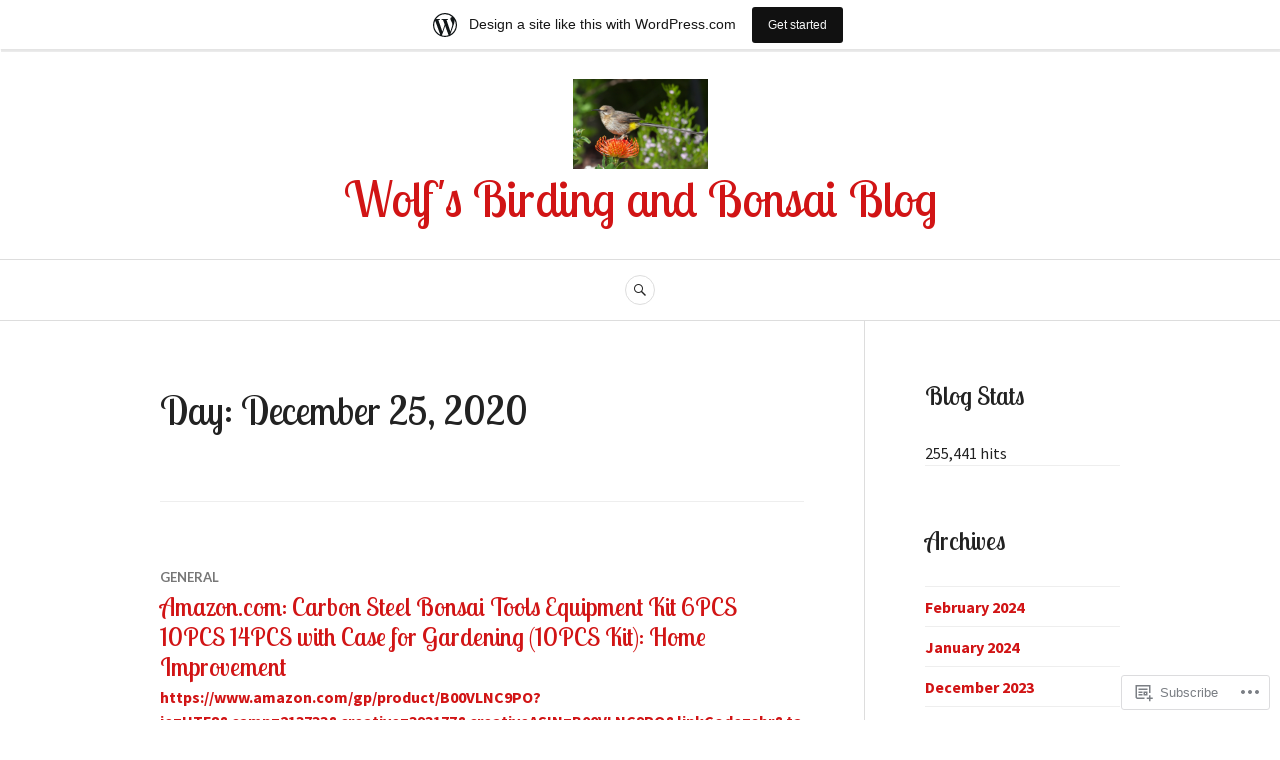

--- FILE ---
content_type: text/html; charset=UTF-8
request_url: https://africanbirding.wordpress.com/2020/12/25/
body_size: 16667
content:
<!DOCTYPE html>
<html lang="en">
<head>
<meta charset="UTF-8">
<meta name="viewport" content="width=device-width, initial-scale=1">
<link rel="profile" href="http://gmpg.org/xfn/11">
<link rel="pingback" href="https://africanbirding.wordpress.com/xmlrpc.php">

<title>December 25, 2020 &#8211; Wolf&#039;s Birding and Bonsai Blog</title>
<script type="text/javascript">
  WebFontConfig = {"google":{"families":["Lobster+Two:r:latin,latin-ext","Source+Sans+Pro:r,i,b,bi:latin,latin-ext"]},"api_url":"https:\/\/fonts-api.wp.com\/css"};
  (function() {
    var wf = document.createElement('script');
    wf.src = '/wp-content/plugins/custom-fonts/js/webfont.js';
    wf.type = 'text/javascript';
    wf.async = 'true';
    var s = document.getElementsByTagName('script')[0];
    s.parentNode.insertBefore(wf, s);
	})();
</script><style id="jetpack-custom-fonts-css">.wf-active body, .wf-active button, .wf-active input, .wf-active select, .wf-active textarea{font-family:"Source Sans Pro",sans-serif}.wf-active .hentry div#jp-relatedposts div.jp-relatedposts-items .jp-relatedposts-post-title{font-family:"Source Sans Pro",sans-serif}.wf-active .widget_authors > ul > li > a{font-family:"Source Sans Pro",sans-serif}.wf-active h1, .wf-active h2:not(site-description):not(.author-title), .wf-active h3, .wf-active h4, .wf-active h5, .wf-active h6{font-family:"Lobster Two",sans-serif;font-weight:400;font-style:normal}.wf-active h1{font-style:normal;font-weight:400}.wf-active h2:not(site-description):not(.author-title){font-style:normal;font-weight:400}.wf-active h3{font-style:normal;font-weight:400}.wf-active h4{font-style:normal;font-weight:400}.wf-active h5{font-style:normal;font-weight:400}.wf-active h6{font-style:normal;font-weight:400}.wf-active .post-navigation .post-title{font-family:"Lobster Two",sans-serif;font-weight:400;font-style:normal}.wf-active .widget-title, .wf-active .widgettitle{font-style:normal;font-weight:400}.wf-active .site-title{font-style:normal;font-weight:400}.wf-active .site-description{font-style:normal;font-weight:400}.wf-active .featured-content .entry-title{font-style:normal;font-weight:400}.wf-active .page-title{font-style:normal;font-weight:400}.wf-active .archive .hentry .entry-title, .wf-active .blog .hentry .entry-title, .wf-active .search .hentry .entry-title{font-style:normal;font-weight:400}.wf-active .page .entry-title, .wf-active .single .entry-title{font-style:normal;font-weight:400}.wf-active .author-info .author-name{font-style:normal;font-weight:400}.wf-active .comment-reply-title, .wf-active .comments-title, .wf-active .no-comments{font-style:normal;font-weight:400}.wf-active .no-comments{font-family:"Lobster Two",sans-serif;font-weight:400;font-style:normal}.wf-active .comment-author{font-family:"Lobster Two",sans-serif;font-weight:400;font-style:normal}.wf-active .hentry div#jp-relatedposts h3.jp-relatedposts-headline{font-family:"Lobster Two",sans-serif;font-weight:400;font-style:normal}.wf-active .widget-grofile h4{font-style:normal;font-weight:400}@media screen and (min-width: 768px){.wf-active .site-title{font-style:normal;font-weight:400}}.wf-active .aboutme_widget #am_name{font-style:normal;font-weight:400}.wf-active .aboutme_widget #am_headline{font-style:normal;font-weight:400}</style>
<meta name='robots' content='max-image-preview:large' />
<link rel='dns-prefetch' href='//s0.wp.com' />
<link rel='dns-prefetch' href='//fonts-api.wp.com' />
<link rel="alternate" type="application/rss+xml" title="Wolf&#039;s Birding and Bonsai Blog &raquo; Feed" href="https://africanbirding.wordpress.com/feed/" />
<link rel="alternate" type="application/rss+xml" title="Wolf&#039;s Birding and Bonsai Blog &raquo; Comments Feed" href="https://africanbirding.wordpress.com/comments/feed/" />
	<script type="text/javascript">
		/* <![CDATA[ */
		function addLoadEvent(func) {
			var oldonload = window.onload;
			if (typeof window.onload != 'function') {
				window.onload = func;
			} else {
				window.onload = function () {
					oldonload();
					func();
				}
			}
		}
		/* ]]> */
	</script>
	<link crossorigin='anonymous' rel='stylesheet' id='all-css-0-1' href='/wp-content/blog-plugins/marketing-bar/css/marketing-bar.css?m=1761640963i&cssminify=yes' type='text/css' media='all' />
<style id='wp-emoji-styles-inline-css'>

	img.wp-smiley, img.emoji {
		display: inline !important;
		border: none !important;
		box-shadow: none !important;
		height: 1em !important;
		width: 1em !important;
		margin: 0 0.07em !important;
		vertical-align: -0.1em !important;
		background: none !important;
		padding: 0 !important;
	}
/*# sourceURL=wp-emoji-styles-inline-css */
</style>
<link crossorigin='anonymous' rel='stylesheet' id='all-css-2-1' href='/wp-content/plugins/gutenberg-core/v22.2.0/build/styles/block-library/style.css?m=1764855221i&cssminify=yes' type='text/css' media='all' />
<style id='wp-block-library-inline-css'>
.has-text-align-justify {
	text-align:justify;
}
.has-text-align-justify{text-align:justify;}

/*# sourceURL=wp-block-library-inline-css */
</style><style id='wp-block-paragraph-inline-css'>
.is-small-text{font-size:.875em}.is-regular-text{font-size:1em}.is-large-text{font-size:2.25em}.is-larger-text{font-size:3em}.has-drop-cap:not(:focus):first-letter{float:left;font-size:8.4em;font-style:normal;font-weight:100;line-height:.68;margin:.05em .1em 0 0;text-transform:uppercase}body.rtl .has-drop-cap:not(:focus):first-letter{float:none;margin-left:.1em}p.has-drop-cap.has-background{overflow:hidden}:root :where(p.has-background){padding:1.25em 2.375em}:where(p.has-text-color:not(.has-link-color)) a{color:inherit}p.has-text-align-left[style*="writing-mode:vertical-lr"],p.has-text-align-right[style*="writing-mode:vertical-rl"]{rotate:180deg}
/*# sourceURL=/wp-content/plugins/gutenberg-core/v22.2.0/build/styles/block-library/paragraph/style.css */
</style>
<style id='global-styles-inline-css'>
:root{--wp--preset--aspect-ratio--square: 1;--wp--preset--aspect-ratio--4-3: 4/3;--wp--preset--aspect-ratio--3-4: 3/4;--wp--preset--aspect-ratio--3-2: 3/2;--wp--preset--aspect-ratio--2-3: 2/3;--wp--preset--aspect-ratio--16-9: 16/9;--wp--preset--aspect-ratio--9-16: 9/16;--wp--preset--color--black: #222222;--wp--preset--color--cyan-bluish-gray: #abb8c3;--wp--preset--color--white: #ffffff;--wp--preset--color--pale-pink: #f78da7;--wp--preset--color--vivid-red: #cf2e2e;--wp--preset--color--luminous-vivid-orange: #ff6900;--wp--preset--color--luminous-vivid-amber: #fcb900;--wp--preset--color--light-green-cyan: #7bdcb5;--wp--preset--color--vivid-green-cyan: #00d084;--wp--preset--color--pale-cyan-blue: #8ed1fc;--wp--preset--color--vivid-cyan-blue: #0693e3;--wp--preset--color--vivid-purple: #9b51e0;--wp--preset--color--dark-gray: #555555;--wp--preset--color--medium-gray: #777777;--wp--preset--color--light-gray: #dddddd;--wp--preset--color--red: #d11415;--wp--preset--gradient--vivid-cyan-blue-to-vivid-purple: linear-gradient(135deg,rgb(6,147,227) 0%,rgb(155,81,224) 100%);--wp--preset--gradient--light-green-cyan-to-vivid-green-cyan: linear-gradient(135deg,rgb(122,220,180) 0%,rgb(0,208,130) 100%);--wp--preset--gradient--luminous-vivid-amber-to-luminous-vivid-orange: linear-gradient(135deg,rgb(252,185,0) 0%,rgb(255,105,0) 100%);--wp--preset--gradient--luminous-vivid-orange-to-vivid-red: linear-gradient(135deg,rgb(255,105,0) 0%,rgb(207,46,46) 100%);--wp--preset--gradient--very-light-gray-to-cyan-bluish-gray: linear-gradient(135deg,rgb(238,238,238) 0%,rgb(169,184,195) 100%);--wp--preset--gradient--cool-to-warm-spectrum: linear-gradient(135deg,rgb(74,234,220) 0%,rgb(151,120,209) 20%,rgb(207,42,186) 40%,rgb(238,44,130) 60%,rgb(251,105,98) 80%,rgb(254,248,76) 100%);--wp--preset--gradient--blush-light-purple: linear-gradient(135deg,rgb(255,206,236) 0%,rgb(152,150,240) 100%);--wp--preset--gradient--blush-bordeaux: linear-gradient(135deg,rgb(254,205,165) 0%,rgb(254,45,45) 50%,rgb(107,0,62) 100%);--wp--preset--gradient--luminous-dusk: linear-gradient(135deg,rgb(255,203,112) 0%,rgb(199,81,192) 50%,rgb(65,88,208) 100%);--wp--preset--gradient--pale-ocean: linear-gradient(135deg,rgb(255,245,203) 0%,rgb(182,227,212) 50%,rgb(51,167,181) 100%);--wp--preset--gradient--electric-grass: linear-gradient(135deg,rgb(202,248,128) 0%,rgb(113,206,126) 100%);--wp--preset--gradient--midnight: linear-gradient(135deg,rgb(2,3,129) 0%,rgb(40,116,252) 100%);--wp--preset--font-size--small: 13px;--wp--preset--font-size--medium: 20px;--wp--preset--font-size--large: 36px;--wp--preset--font-size--x-large: 42px;--wp--preset--font-family--albert-sans: 'Albert Sans', sans-serif;--wp--preset--font-family--alegreya: Alegreya, serif;--wp--preset--font-family--arvo: Arvo, serif;--wp--preset--font-family--bodoni-moda: 'Bodoni Moda', serif;--wp--preset--font-family--bricolage-grotesque: 'Bricolage Grotesque', sans-serif;--wp--preset--font-family--cabin: Cabin, sans-serif;--wp--preset--font-family--chivo: Chivo, sans-serif;--wp--preset--font-family--commissioner: Commissioner, sans-serif;--wp--preset--font-family--cormorant: Cormorant, serif;--wp--preset--font-family--courier-prime: 'Courier Prime', monospace;--wp--preset--font-family--crimson-pro: 'Crimson Pro', serif;--wp--preset--font-family--dm-mono: 'DM Mono', monospace;--wp--preset--font-family--dm-sans: 'DM Sans', sans-serif;--wp--preset--font-family--dm-serif-display: 'DM Serif Display', serif;--wp--preset--font-family--domine: Domine, serif;--wp--preset--font-family--eb-garamond: 'EB Garamond', serif;--wp--preset--font-family--epilogue: Epilogue, sans-serif;--wp--preset--font-family--fahkwang: Fahkwang, sans-serif;--wp--preset--font-family--figtree: Figtree, sans-serif;--wp--preset--font-family--fira-sans: 'Fira Sans', sans-serif;--wp--preset--font-family--fjalla-one: 'Fjalla One', sans-serif;--wp--preset--font-family--fraunces: Fraunces, serif;--wp--preset--font-family--gabarito: Gabarito, system-ui;--wp--preset--font-family--ibm-plex-mono: 'IBM Plex Mono', monospace;--wp--preset--font-family--ibm-plex-sans: 'IBM Plex Sans', sans-serif;--wp--preset--font-family--ibarra-real-nova: 'Ibarra Real Nova', serif;--wp--preset--font-family--instrument-serif: 'Instrument Serif', serif;--wp--preset--font-family--inter: Inter, sans-serif;--wp--preset--font-family--josefin-sans: 'Josefin Sans', sans-serif;--wp--preset--font-family--jost: Jost, sans-serif;--wp--preset--font-family--libre-baskerville: 'Libre Baskerville', serif;--wp--preset--font-family--libre-franklin: 'Libre Franklin', sans-serif;--wp--preset--font-family--literata: Literata, serif;--wp--preset--font-family--lora: Lora, serif;--wp--preset--font-family--merriweather: Merriweather, serif;--wp--preset--font-family--montserrat: Montserrat, sans-serif;--wp--preset--font-family--newsreader: Newsreader, serif;--wp--preset--font-family--noto-sans-mono: 'Noto Sans Mono', sans-serif;--wp--preset--font-family--nunito: Nunito, sans-serif;--wp--preset--font-family--open-sans: 'Open Sans', sans-serif;--wp--preset--font-family--overpass: Overpass, sans-serif;--wp--preset--font-family--pt-serif: 'PT Serif', serif;--wp--preset--font-family--petrona: Petrona, serif;--wp--preset--font-family--piazzolla: Piazzolla, serif;--wp--preset--font-family--playfair-display: 'Playfair Display', serif;--wp--preset--font-family--plus-jakarta-sans: 'Plus Jakarta Sans', sans-serif;--wp--preset--font-family--poppins: Poppins, sans-serif;--wp--preset--font-family--raleway: Raleway, sans-serif;--wp--preset--font-family--roboto: Roboto, sans-serif;--wp--preset--font-family--roboto-slab: 'Roboto Slab', serif;--wp--preset--font-family--rubik: Rubik, sans-serif;--wp--preset--font-family--rufina: Rufina, serif;--wp--preset--font-family--sora: Sora, sans-serif;--wp--preset--font-family--source-sans-3: 'Source Sans 3', sans-serif;--wp--preset--font-family--source-serif-4: 'Source Serif 4', serif;--wp--preset--font-family--space-mono: 'Space Mono', monospace;--wp--preset--font-family--syne: Syne, sans-serif;--wp--preset--font-family--texturina: Texturina, serif;--wp--preset--font-family--urbanist: Urbanist, sans-serif;--wp--preset--font-family--work-sans: 'Work Sans', sans-serif;--wp--preset--spacing--20: 0.44rem;--wp--preset--spacing--30: 0.67rem;--wp--preset--spacing--40: 1rem;--wp--preset--spacing--50: 1.5rem;--wp--preset--spacing--60: 2.25rem;--wp--preset--spacing--70: 3.38rem;--wp--preset--spacing--80: 5.06rem;--wp--preset--shadow--natural: 6px 6px 9px rgba(0, 0, 0, 0.2);--wp--preset--shadow--deep: 12px 12px 50px rgba(0, 0, 0, 0.4);--wp--preset--shadow--sharp: 6px 6px 0px rgba(0, 0, 0, 0.2);--wp--preset--shadow--outlined: 6px 6px 0px -3px rgb(255, 255, 255), 6px 6px rgb(0, 0, 0);--wp--preset--shadow--crisp: 6px 6px 0px rgb(0, 0, 0);}:where(.is-layout-flex){gap: 0.5em;}:where(.is-layout-grid){gap: 0.5em;}body .is-layout-flex{display: flex;}.is-layout-flex{flex-wrap: wrap;align-items: center;}.is-layout-flex > :is(*, div){margin: 0;}body .is-layout-grid{display: grid;}.is-layout-grid > :is(*, div){margin: 0;}:where(.wp-block-columns.is-layout-flex){gap: 2em;}:where(.wp-block-columns.is-layout-grid){gap: 2em;}:where(.wp-block-post-template.is-layout-flex){gap: 1.25em;}:where(.wp-block-post-template.is-layout-grid){gap: 1.25em;}.has-black-color{color: var(--wp--preset--color--black) !important;}.has-cyan-bluish-gray-color{color: var(--wp--preset--color--cyan-bluish-gray) !important;}.has-white-color{color: var(--wp--preset--color--white) !important;}.has-pale-pink-color{color: var(--wp--preset--color--pale-pink) !important;}.has-vivid-red-color{color: var(--wp--preset--color--vivid-red) !important;}.has-luminous-vivid-orange-color{color: var(--wp--preset--color--luminous-vivid-orange) !important;}.has-luminous-vivid-amber-color{color: var(--wp--preset--color--luminous-vivid-amber) !important;}.has-light-green-cyan-color{color: var(--wp--preset--color--light-green-cyan) !important;}.has-vivid-green-cyan-color{color: var(--wp--preset--color--vivid-green-cyan) !important;}.has-pale-cyan-blue-color{color: var(--wp--preset--color--pale-cyan-blue) !important;}.has-vivid-cyan-blue-color{color: var(--wp--preset--color--vivid-cyan-blue) !important;}.has-vivid-purple-color{color: var(--wp--preset--color--vivid-purple) !important;}.has-black-background-color{background-color: var(--wp--preset--color--black) !important;}.has-cyan-bluish-gray-background-color{background-color: var(--wp--preset--color--cyan-bluish-gray) !important;}.has-white-background-color{background-color: var(--wp--preset--color--white) !important;}.has-pale-pink-background-color{background-color: var(--wp--preset--color--pale-pink) !important;}.has-vivid-red-background-color{background-color: var(--wp--preset--color--vivid-red) !important;}.has-luminous-vivid-orange-background-color{background-color: var(--wp--preset--color--luminous-vivid-orange) !important;}.has-luminous-vivid-amber-background-color{background-color: var(--wp--preset--color--luminous-vivid-amber) !important;}.has-light-green-cyan-background-color{background-color: var(--wp--preset--color--light-green-cyan) !important;}.has-vivid-green-cyan-background-color{background-color: var(--wp--preset--color--vivid-green-cyan) !important;}.has-pale-cyan-blue-background-color{background-color: var(--wp--preset--color--pale-cyan-blue) !important;}.has-vivid-cyan-blue-background-color{background-color: var(--wp--preset--color--vivid-cyan-blue) !important;}.has-vivid-purple-background-color{background-color: var(--wp--preset--color--vivid-purple) !important;}.has-black-border-color{border-color: var(--wp--preset--color--black) !important;}.has-cyan-bluish-gray-border-color{border-color: var(--wp--preset--color--cyan-bluish-gray) !important;}.has-white-border-color{border-color: var(--wp--preset--color--white) !important;}.has-pale-pink-border-color{border-color: var(--wp--preset--color--pale-pink) !important;}.has-vivid-red-border-color{border-color: var(--wp--preset--color--vivid-red) !important;}.has-luminous-vivid-orange-border-color{border-color: var(--wp--preset--color--luminous-vivid-orange) !important;}.has-luminous-vivid-amber-border-color{border-color: var(--wp--preset--color--luminous-vivid-amber) !important;}.has-light-green-cyan-border-color{border-color: var(--wp--preset--color--light-green-cyan) !important;}.has-vivid-green-cyan-border-color{border-color: var(--wp--preset--color--vivid-green-cyan) !important;}.has-pale-cyan-blue-border-color{border-color: var(--wp--preset--color--pale-cyan-blue) !important;}.has-vivid-cyan-blue-border-color{border-color: var(--wp--preset--color--vivid-cyan-blue) !important;}.has-vivid-purple-border-color{border-color: var(--wp--preset--color--vivid-purple) !important;}.has-vivid-cyan-blue-to-vivid-purple-gradient-background{background: var(--wp--preset--gradient--vivid-cyan-blue-to-vivid-purple) !important;}.has-light-green-cyan-to-vivid-green-cyan-gradient-background{background: var(--wp--preset--gradient--light-green-cyan-to-vivid-green-cyan) !important;}.has-luminous-vivid-amber-to-luminous-vivid-orange-gradient-background{background: var(--wp--preset--gradient--luminous-vivid-amber-to-luminous-vivid-orange) !important;}.has-luminous-vivid-orange-to-vivid-red-gradient-background{background: var(--wp--preset--gradient--luminous-vivid-orange-to-vivid-red) !important;}.has-very-light-gray-to-cyan-bluish-gray-gradient-background{background: var(--wp--preset--gradient--very-light-gray-to-cyan-bluish-gray) !important;}.has-cool-to-warm-spectrum-gradient-background{background: var(--wp--preset--gradient--cool-to-warm-spectrum) !important;}.has-blush-light-purple-gradient-background{background: var(--wp--preset--gradient--blush-light-purple) !important;}.has-blush-bordeaux-gradient-background{background: var(--wp--preset--gradient--blush-bordeaux) !important;}.has-luminous-dusk-gradient-background{background: var(--wp--preset--gradient--luminous-dusk) !important;}.has-pale-ocean-gradient-background{background: var(--wp--preset--gradient--pale-ocean) !important;}.has-electric-grass-gradient-background{background: var(--wp--preset--gradient--electric-grass) !important;}.has-midnight-gradient-background{background: var(--wp--preset--gradient--midnight) !important;}.has-small-font-size{font-size: var(--wp--preset--font-size--small) !important;}.has-medium-font-size{font-size: var(--wp--preset--font-size--medium) !important;}.has-large-font-size{font-size: var(--wp--preset--font-size--large) !important;}.has-x-large-font-size{font-size: var(--wp--preset--font-size--x-large) !important;}.has-albert-sans-font-family{font-family: var(--wp--preset--font-family--albert-sans) !important;}.has-alegreya-font-family{font-family: var(--wp--preset--font-family--alegreya) !important;}.has-arvo-font-family{font-family: var(--wp--preset--font-family--arvo) !important;}.has-bodoni-moda-font-family{font-family: var(--wp--preset--font-family--bodoni-moda) !important;}.has-bricolage-grotesque-font-family{font-family: var(--wp--preset--font-family--bricolage-grotesque) !important;}.has-cabin-font-family{font-family: var(--wp--preset--font-family--cabin) !important;}.has-chivo-font-family{font-family: var(--wp--preset--font-family--chivo) !important;}.has-commissioner-font-family{font-family: var(--wp--preset--font-family--commissioner) !important;}.has-cormorant-font-family{font-family: var(--wp--preset--font-family--cormorant) !important;}.has-courier-prime-font-family{font-family: var(--wp--preset--font-family--courier-prime) !important;}.has-crimson-pro-font-family{font-family: var(--wp--preset--font-family--crimson-pro) !important;}.has-dm-mono-font-family{font-family: var(--wp--preset--font-family--dm-mono) !important;}.has-dm-sans-font-family{font-family: var(--wp--preset--font-family--dm-sans) !important;}.has-dm-serif-display-font-family{font-family: var(--wp--preset--font-family--dm-serif-display) !important;}.has-domine-font-family{font-family: var(--wp--preset--font-family--domine) !important;}.has-eb-garamond-font-family{font-family: var(--wp--preset--font-family--eb-garamond) !important;}.has-epilogue-font-family{font-family: var(--wp--preset--font-family--epilogue) !important;}.has-fahkwang-font-family{font-family: var(--wp--preset--font-family--fahkwang) !important;}.has-figtree-font-family{font-family: var(--wp--preset--font-family--figtree) !important;}.has-fira-sans-font-family{font-family: var(--wp--preset--font-family--fira-sans) !important;}.has-fjalla-one-font-family{font-family: var(--wp--preset--font-family--fjalla-one) !important;}.has-fraunces-font-family{font-family: var(--wp--preset--font-family--fraunces) !important;}.has-gabarito-font-family{font-family: var(--wp--preset--font-family--gabarito) !important;}.has-ibm-plex-mono-font-family{font-family: var(--wp--preset--font-family--ibm-plex-mono) !important;}.has-ibm-plex-sans-font-family{font-family: var(--wp--preset--font-family--ibm-plex-sans) !important;}.has-ibarra-real-nova-font-family{font-family: var(--wp--preset--font-family--ibarra-real-nova) !important;}.has-instrument-serif-font-family{font-family: var(--wp--preset--font-family--instrument-serif) !important;}.has-inter-font-family{font-family: var(--wp--preset--font-family--inter) !important;}.has-josefin-sans-font-family{font-family: var(--wp--preset--font-family--josefin-sans) !important;}.has-jost-font-family{font-family: var(--wp--preset--font-family--jost) !important;}.has-libre-baskerville-font-family{font-family: var(--wp--preset--font-family--libre-baskerville) !important;}.has-libre-franklin-font-family{font-family: var(--wp--preset--font-family--libre-franklin) !important;}.has-literata-font-family{font-family: var(--wp--preset--font-family--literata) !important;}.has-lora-font-family{font-family: var(--wp--preset--font-family--lora) !important;}.has-merriweather-font-family{font-family: var(--wp--preset--font-family--merriweather) !important;}.has-montserrat-font-family{font-family: var(--wp--preset--font-family--montserrat) !important;}.has-newsreader-font-family{font-family: var(--wp--preset--font-family--newsreader) !important;}.has-noto-sans-mono-font-family{font-family: var(--wp--preset--font-family--noto-sans-mono) !important;}.has-nunito-font-family{font-family: var(--wp--preset--font-family--nunito) !important;}.has-open-sans-font-family{font-family: var(--wp--preset--font-family--open-sans) !important;}.has-overpass-font-family{font-family: var(--wp--preset--font-family--overpass) !important;}.has-pt-serif-font-family{font-family: var(--wp--preset--font-family--pt-serif) !important;}.has-petrona-font-family{font-family: var(--wp--preset--font-family--petrona) !important;}.has-piazzolla-font-family{font-family: var(--wp--preset--font-family--piazzolla) !important;}.has-playfair-display-font-family{font-family: var(--wp--preset--font-family--playfair-display) !important;}.has-plus-jakarta-sans-font-family{font-family: var(--wp--preset--font-family--plus-jakarta-sans) !important;}.has-poppins-font-family{font-family: var(--wp--preset--font-family--poppins) !important;}.has-raleway-font-family{font-family: var(--wp--preset--font-family--raleway) !important;}.has-roboto-font-family{font-family: var(--wp--preset--font-family--roboto) !important;}.has-roboto-slab-font-family{font-family: var(--wp--preset--font-family--roboto-slab) !important;}.has-rubik-font-family{font-family: var(--wp--preset--font-family--rubik) !important;}.has-rufina-font-family{font-family: var(--wp--preset--font-family--rufina) !important;}.has-sora-font-family{font-family: var(--wp--preset--font-family--sora) !important;}.has-source-sans-3-font-family{font-family: var(--wp--preset--font-family--source-sans-3) !important;}.has-source-serif-4-font-family{font-family: var(--wp--preset--font-family--source-serif-4) !important;}.has-space-mono-font-family{font-family: var(--wp--preset--font-family--space-mono) !important;}.has-syne-font-family{font-family: var(--wp--preset--font-family--syne) !important;}.has-texturina-font-family{font-family: var(--wp--preset--font-family--texturina) !important;}.has-urbanist-font-family{font-family: var(--wp--preset--font-family--urbanist) !important;}.has-work-sans-font-family{font-family: var(--wp--preset--font-family--work-sans) !important;}
/*# sourceURL=global-styles-inline-css */
</style>

<style id='classic-theme-styles-inline-css'>
/*! This file is auto-generated */
.wp-block-button__link{color:#fff;background-color:#32373c;border-radius:9999px;box-shadow:none;text-decoration:none;padding:calc(.667em + 2px) calc(1.333em + 2px);font-size:1.125em}.wp-block-file__button{background:#32373c;color:#fff;text-decoration:none}
/*# sourceURL=/wp-includes/css/classic-themes.min.css */
</style>
<link crossorigin='anonymous' rel='stylesheet' id='all-css-4-1' href='/_static/??-eJx9juEKwjAMhF/INmxOtj/io0jXhdmtaUvTOnx7OyYqKPsTkuO+u8AShPYuoUsQbB6NY9C+t17PDLWsOlkJNhQsioh32cBgOL0dgtPDotTMB/gKoiw+WRGLTkGl1UE4GIUWqdj2sCUURvR9iMgsyiSTSaRbAfmH22QIuQetnIoDbN/tFUyYgtLz6wby3sHVOA0jOoymEPx/XUMvdK7a07HumrZqpif4Cne6&cssminify=yes' type='text/css' media='all' />
<link rel='stylesheet' id='canard-pt-serif-playfair-display-css' href='https://fonts-api.wp.com/css?family=PT+Serif%3A400%2C700%2C400italic%2C700italic%7CPlayfair+Display%3A400%2C700%2C400italic%2C700italic&#038;subset=cyrillic%2Clatin%2Clatin-ext&#038;ver=6.9-RC2-61304' media='all' />
<link rel='stylesheet' id='canard-lato-inconsolata-css' href='https://fonts-api.wp.com/css?family=Lato%3A400%2C700%2C400italic%2C700italic%7CInconsolata%3A400%2C700&#038;subset=latin%2Clatin-ext&#038;ver=6.9-RC2-61304' media='all' />
<link crossorigin='anonymous' rel='stylesheet' id='all-css-8-1' href='/_static/??-eJx9i0EKAjEMAD9kDWqheBDf0o2xVtKkNC3L/t4VL4qwtxmYgbk6VOkkHfqDChnUMQFGie0G1hemPZrtYLPLgp/WzRW1/B1luMojZTFoNLGmFROs1ZduTYnUsWLsWeVH3J1jbu/1Wi6H4H04nk/BP18qEE9v&cssminify=yes' type='text/css' media='all' />
<link crossorigin='anonymous' rel='stylesheet' id='print-css-9-1' href='/wp-content/mu-plugins/global-print/global-print.css?m=1465851035i&cssminify=yes' type='text/css' media='print' />
<style id='jetpack-global-styles-frontend-style-inline-css'>
:root { --font-headings: unset; --font-base: unset; --font-headings-default: -apple-system,BlinkMacSystemFont,"Segoe UI",Roboto,Oxygen-Sans,Ubuntu,Cantarell,"Helvetica Neue",sans-serif; --font-base-default: -apple-system,BlinkMacSystemFont,"Segoe UI",Roboto,Oxygen-Sans,Ubuntu,Cantarell,"Helvetica Neue",sans-serif;}
/*# sourceURL=jetpack-global-styles-frontend-style-inline-css */
</style>
<link crossorigin='anonymous' rel='stylesheet' id='all-css-12-1' href='/wp-content/themes/h4/global.css?m=1420737423i&cssminify=yes' type='text/css' media='all' />
<script type="text/javascript" id="wpcom-actionbar-placeholder-js-extra">
/* <![CDATA[ */
var actionbardata = {"siteID":"35368558","postID":"0","siteURL":"https://africanbirding.wordpress.com","xhrURL":"https://africanbirding.wordpress.com/wp-admin/admin-ajax.php","nonce":"761f12cbc2","isLoggedIn":"","statusMessage":"","subsEmailDefault":"instantly","proxyScriptUrl":"https://s0.wp.com/wp-content/js/wpcom-proxy-request.js?m=1513050504i&amp;ver=20211021","i18n":{"followedText":"New posts from this site will now appear in your \u003Ca href=\"https://wordpress.com/reader\"\u003EReader\u003C/a\u003E","foldBar":"Collapse this bar","unfoldBar":"Expand this bar","shortLinkCopied":"Shortlink copied to clipboard."}};
//# sourceURL=wpcom-actionbar-placeholder-js-extra
/* ]]> */
</script>
<script type="text/javascript" id="jetpack-mu-wpcom-settings-js-before">
/* <![CDATA[ */
var JETPACK_MU_WPCOM_SETTINGS = {"assetsUrl":"https://s0.wp.com/wp-content/mu-plugins/jetpack-mu-wpcom-plugin/moon/jetpack_vendor/automattic/jetpack-mu-wpcom/src/build/"};
//# sourceURL=jetpack-mu-wpcom-settings-js-before
/* ]]> */
</script>
<script crossorigin='anonymous' type='text/javascript'  src='/_static/??-eJzTLy/QTc7PK0nNK9HPKtYvyinRLSjKr6jUyyrW0QfKZeYl55SmpBaDJLMKS1OLKqGUXm5mHkFFurmZ6UWJJalQxfa5tobmRgamxgZmFpZZACbyLJI='></script>
<script type="text/javascript" id="rlt-proxy-js-after">
/* <![CDATA[ */
	rltInitialize( {"token":null,"iframeOrigins":["https:\/\/widgets.wp.com"]} );
//# sourceURL=rlt-proxy-js-after
/* ]]> */
</script>
<link rel="EditURI" type="application/rsd+xml" title="RSD" href="https://africanbirding.wordpress.com/xmlrpc.php?rsd" />
<meta name="generator" content="WordPress.com" />

<!-- Jetpack Open Graph Tags -->
<meta property="og:type" content="website" />
<meta property="og:title" content="December 25, 2020 &#8211; Wolf&#039;s Birding and Bonsai Blog" />
<meta property="og:site_name" content="Wolf&#039;s Birding and Bonsai Blog" />
<meta property="og:image" content="https://secure.gravatar.com/blavatar/fe3034e8a94c5d204676f54a67f20c4b4bb8e5c3123f633504d051f508ef479c?s=200&#038;ts=1768884169" />
<meta property="og:image:width" content="200" />
<meta property="og:image:height" content="200" />
<meta property="og:image:alt" content="" />
<meta property="og:locale" content="en_US" />
<meta property="fb:app_id" content="249643311490" />
<meta name="twitter:creator" content="@Wolfsbirding" />

<!-- End Jetpack Open Graph Tags -->
<link rel="shortcut icon" type="image/x-icon" href="https://secure.gravatar.com/blavatar/fe3034e8a94c5d204676f54a67f20c4b4bb8e5c3123f633504d051f508ef479c?s=32" sizes="16x16" />
<link rel="icon" type="image/x-icon" href="https://secure.gravatar.com/blavatar/fe3034e8a94c5d204676f54a67f20c4b4bb8e5c3123f633504d051f508ef479c?s=32" sizes="16x16" />
<link rel="apple-touch-icon" href="https://secure.gravatar.com/blavatar/fe3034e8a94c5d204676f54a67f20c4b4bb8e5c3123f633504d051f508ef479c?s=114" />
<link rel='openid.server' href='https://africanbirding.wordpress.com/?openidserver=1' />
<link rel='openid.delegate' href='https://africanbirding.wordpress.com/' />
<link rel="search" type="application/opensearchdescription+xml" href="https://africanbirding.wordpress.com/osd.xml" title="Wolf&#039;s Birding and Bonsai Blog" />
<link rel="search" type="application/opensearchdescription+xml" href="https://s1.wp.com/opensearch.xml" title="WordPress.com" />
		<style type="text/css">
			.recentcomments a {
				display: inline !important;
				padding: 0 !important;
				margin: 0 !important;
			}

			table.recentcommentsavatartop img.avatar, table.recentcommentsavatarend img.avatar {
				border: 0px;
				margin: 0;
			}

			table.recentcommentsavatartop a, table.recentcommentsavatarend a {
				border: 0px !important;
				background-color: transparent !important;
			}

			td.recentcommentsavatarend, td.recentcommentsavatartop {
				padding: 0px 0px 1px 0px;
				margin: 0px;
			}

			td.recentcommentstextend {
				border: none !important;
				padding: 0px 0px 2px 10px;
			}

			.rtl td.recentcommentstextend {
				padding: 0px 10px 2px 0px;
			}

			td.recentcommentstexttop {
				border: none;
				padding: 0px 0px 0px 10px;
			}

			.rtl td.recentcommentstexttop {
				padding: 0px 10px 0px 0px;
			}
		</style>
		<meta name="description" content="8 posts published by africanbirding on December 25, 2020" />
</head>

<body class="archive date wp-custom-logo wp-embed-responsive wp-theme-pubcanard customizer-styles-applied jetpack-reblog-enabled has-site-logo has-marketing-bar has-marketing-bar-theme-canard">
<div id="page" class="hfeed site">
	<a class="skip-link screen-reader-text" href="#content">Skip to content</a>

	<header id="masthead" class="site-header" role="banner">
		
		<div class="site-branding">
			<a href="https://africanbirding.wordpress.com/" class="site-logo-link" rel="home" itemprop="url"><img width="135" height="90" src="https://africanbirding.wordpress.com/wp-content/uploads/2016/02/suikervoc3abl-kaapse-sugarbird-cape-130921-hermanus-0316.jpg?w=135" class="site-logo attachment-canard-logo" alt="" data-size="canard-logo" itemprop="logo" decoding="async" srcset="https://africanbirding.wordpress.com/wp-content/uploads/2016/02/suikervoc3abl-kaapse-sugarbird-cape-130921-hermanus-0316.jpg?w=135 135w, https://africanbirding.wordpress.com/wp-content/uploads/2016/02/suikervoc3abl-kaapse-sugarbird-cape-130921-hermanus-0316.jpg?w=270 270w, https://africanbirding.wordpress.com/wp-content/uploads/2016/02/suikervoc3abl-kaapse-sugarbird-cape-130921-hermanus-0316.jpg?w=150 150w" sizes="(max-width: 135px) 100vw, 135px" data-attachment-id="5850" data-permalink="https://africanbirding.wordpress.com/2016/02/13/so-long-sugarbirds/suikervoal-kaapse-sugarbird-cape-130921-hermanus-0316/" data-orig-file="https://africanbirding.wordpress.com/wp-content/uploads/2016/02/suikervoc3abl-kaapse-sugarbird-cape-130921-hermanus-0316.jpg" data-orig-size="300,200" data-comments-opened="1" data-image-meta="{&quot;aperture&quot;:&quot;4&quot;,&quot;credit&quot;:&quot;&quot;,&quot;camera&quot;:&quot;Canon EOS 7D&quot;,&quot;caption&quot;:&quot;&quot;,&quot;created_timestamp&quot;:&quot;1379759569&quot;,&quot;copyright&quot;:&quot;&quot;,&quot;focal_length&quot;:&quot;500&quot;,&quot;iso&quot;:&quot;200&quot;,&quot;shutter_speed&quot;:&quot;0.00125&quot;,&quot;title&quot;:&quot;&quot;,&quot;orientation&quot;:&quot;1&quot;}" data-image-title="SuikervoÃ«l, Kaapse (Sugarbird, Cape), 130921 Hermanus 0316" data-image-description="" data-image-caption="" data-medium-file="https://africanbirding.wordpress.com/wp-content/uploads/2016/02/suikervoc3abl-kaapse-sugarbird-cape-130921-hermanus-0316.jpg?w=300" data-large-file="https://africanbirding.wordpress.com/wp-content/uploads/2016/02/suikervoc3abl-kaapse-sugarbird-cape-130921-hermanus-0316.jpg?w=300" /></a>			<h1 class="site-title"><a href="https://africanbirding.wordpress.com/" rel="home">Wolf&#039;s Birding and Bonsai Blog</a></h1>
			<h2 class="site-description">My birding trips and bonsai activities in and around Cape Town.</h2>
		</div><!-- .site-branding -->

		
		<div id="search-navigation" class="search-navigation">
			<div class="search-navigation-inner">
								<div id="search-header" class="search-header">
					<button class="search-toggle" aria-controls="search-form" aria-expanded="false"><span class="screen-reader-text">Search</span></button>
					<form role="search" method="get" class="search-form" action="https://africanbirding.wordpress.com/">
				<label>
					<span class="screen-reader-text">Search for:</span>
					<input type="search" class="search-field" placeholder="Search &hellip;" value="" name="s" />
				</label>
				<input type="submit" class="search-submit" value="Search" />
			</form>				</div><!-- #search-header -->
			</div><!-- .search-navigation-inner -->
		</div><!-- #search-navigation -->
	</header><!-- #masthead -->

	<div id="content" class="site-content">

	<div class="site-content-inner">
		<div id="primary" class="content-area">
			<main id="main" class="site-main" role="main">

			
				<header class="page-header">
					<h1 class="page-title">Day: <span>December 25, 2020</span></h1>				</header><!-- .page-header -->

								
					
<article id="post-31457" class="post-31457 post type-post status-publish format-standard hentry category-general">
	
	<header class="entry-header">
		<div class="entry-meta"><span class="cat-links"><a href="https://africanbirding.wordpress.com/category/general/" rel="category tag">General</a></span></div><h1 class="entry-title"><a href="https://africanbirding.wordpress.com/2020/12/25/amazon-com-carbon-steel-bonsai-tools-equipment-kit-6pcs-10pcs-14pcs-with-case-for-gardening-10pcs-kit-home-improvement/" rel="bookmark">Amazon.com: Carbon Steel Bonsai Tools Equipment Kit 6PCS 10PCS 14PCS with Case for Gardening (10PCS Kit): Home Improvement</a></h1>	</header><!-- .entry-header -->

	
	<div class="entry-summary">
	    <p><a href="https://www.amazon.com/gp/product/B00VLNC9PO?ie=UTF8&#038;camp=213733&#038;creative=393177&#038;creativeASIN=B00VLNC9PO&#038;linkCode=shr&#038;tag=jec04-20&#038;linkId=NIYNEIMV4URKZRHT&#038;qid=1537118395&#038;sr=8-10&#038;keywords=bonsai" rel="nofollow">https://www.amazon.com/gp/product/B00VLNC9PO?ie=UTF8&#038;camp=213733&#038;creative=393177&#038;creativeASIN=B00VLNC9PO&#038;linkCode=shr&#038;tag=jec04-20&#038;linkId=NIYNEIMV4URKZRHT&#038;qid=1537118395&#038;sr=8-10&#038;keywords=bonsai</a> <a href="https://africanbirding.wordpress.com/2020/12/25/amazon-com-carbon-steel-bonsai-tools-equipment-kit-6pcs-10pcs-14pcs-with-case-for-gardening-10pcs-kit-home-improvement/" class="more-link">Continue reading <span class="screen-reader-text">Amazon.com: Carbon Steel Bonsai Tools Equipment Kit 6PCS 10PCS 14PCS with Case for Gardening (10PCS Kit): Home Improvement</span></a></p>
	</div><!-- .entry-summary -->

			<div class="entry-meta">
			<span class="byline"> <span class="author vcard"><img referrerpolicy="no-referrer" alt='Unknown&#039;s avatar' src='https://1.gravatar.com/avatar/1cbdefabaadb1f8755b11ab3f4edadb494c04325a8cda1b608d3afc9af0a1bde?s=20&#038;d=&#038;r=G' srcset='https://1.gravatar.com/avatar/1cbdefabaadb1f8755b11ab3f4edadb494c04325a8cda1b608d3afc9af0a1bde?s=20&#038;d=&#038;r=G 1x, https://1.gravatar.com/avatar/1cbdefabaadb1f8755b11ab3f4edadb494c04325a8cda1b608d3afc9af0a1bde?s=30&#038;d=&#038;r=G 1.5x, https://1.gravatar.com/avatar/1cbdefabaadb1f8755b11ab3f4edadb494c04325a8cda1b608d3afc9af0a1bde?s=40&#038;d=&#038;r=G 2x, https://1.gravatar.com/avatar/1cbdefabaadb1f8755b11ab3f4edadb494c04325a8cda1b608d3afc9af0a1bde?s=60&#038;d=&#038;r=G 3x, https://1.gravatar.com/avatar/1cbdefabaadb1f8755b11ab3f4edadb494c04325a8cda1b608d3afc9af0a1bde?s=80&#038;d=&#038;r=G 4x' class='avatar avatar-20' height='20' width='20' decoding='async' /><a class="url fn n" href="https://africanbirding.wordpress.com/author/africanbirding/">africanbirding</a></span></span><span class="posted-on"><a href="https://africanbirding.wordpress.com/2020/12/25/amazon-com-carbon-steel-bonsai-tools-equipment-kit-6pcs-10pcs-14pcs-with-case-for-gardening-10pcs-kit-home-improvement/" rel="bookmark"><time class="entry-date published updated" datetime="2020-12-25T23:47:18+02:00">December 25, 2020</time></a></span><span class="comments-link"><a href="https://africanbirding.wordpress.com/2020/12/25/amazon-com-carbon-steel-bonsai-tools-equipment-kit-6pcs-10pcs-14pcs-with-case-for-gardening-10pcs-kit-home-improvement/#respond">Leave a comment</a></span>		</div><!-- .entry-meta -->
	</article><!-- #post-## -->

				
					
<article id="post-31456" class="post-31456 post type-post status-publish format-standard hentry category-general">
	
	<header class="entry-header">
		<div class="entry-meta"><span class="cat-links"><a href="https://africanbirding.wordpress.com/category/general/" rel="category tag">General</a></span></div><h1 class="entry-title"><a href="https://africanbirding.wordpress.com/2020/12/25/yamadori_linden-update_kifu_yew/" rel="bookmark">yamadori_linden: update_kifu_yew</a></h1>	</header><!-- .entry-header -->

	
	<div class="entry-summary">
	    <p><a href="http://yamadori-linden.blogspot.com/2020/12/updatekifuyew.html?m=1" rel="nofollow">http://yamadori-linden.blogspot.com/2020/12/updatekifuyew.html?m=1</a> <a href="https://africanbirding.wordpress.com/2020/12/25/yamadori_linden-update_kifu_yew/" class="more-link">Continue reading <span class="screen-reader-text">yamadori_linden: update_kifu_yew</span></a></p>
	</div><!-- .entry-summary -->

			<div class="entry-meta">
			<span class="byline"> <span class="author vcard"><img referrerpolicy="no-referrer" alt='Unknown&#039;s avatar' src='https://1.gravatar.com/avatar/1cbdefabaadb1f8755b11ab3f4edadb494c04325a8cda1b608d3afc9af0a1bde?s=20&#038;d=&#038;r=G' srcset='https://1.gravatar.com/avatar/1cbdefabaadb1f8755b11ab3f4edadb494c04325a8cda1b608d3afc9af0a1bde?s=20&#038;d=&#038;r=G 1x, https://1.gravatar.com/avatar/1cbdefabaadb1f8755b11ab3f4edadb494c04325a8cda1b608d3afc9af0a1bde?s=30&#038;d=&#038;r=G 1.5x, https://1.gravatar.com/avatar/1cbdefabaadb1f8755b11ab3f4edadb494c04325a8cda1b608d3afc9af0a1bde?s=40&#038;d=&#038;r=G 2x, https://1.gravatar.com/avatar/1cbdefabaadb1f8755b11ab3f4edadb494c04325a8cda1b608d3afc9af0a1bde?s=60&#038;d=&#038;r=G 3x, https://1.gravatar.com/avatar/1cbdefabaadb1f8755b11ab3f4edadb494c04325a8cda1b608d3afc9af0a1bde?s=80&#038;d=&#038;r=G 4x' class='avatar avatar-20' height='20' width='20' decoding='async' /><a class="url fn n" href="https://africanbirding.wordpress.com/author/africanbirding/">africanbirding</a></span></span><span class="posted-on"><a href="https://africanbirding.wordpress.com/2020/12/25/yamadori_linden-update_kifu_yew/" rel="bookmark"><time class="entry-date published updated" datetime="2020-12-25T18:43:35+02:00">December 25, 2020</time></a></span><span class="comments-link"><a href="https://africanbirding.wordpress.com/2020/12/25/yamadori_linden-update_kifu_yew/#respond">Leave a comment</a></span>		</div><!-- .entry-meta -->
	</article><!-- #post-## -->

				
					
<article id="post-31455" class="post-31455 post type-post status-publish format-standard hentry category-general">
	
	<header class="entry-header">
		<div class="entry-meta"><span class="cat-links"><a href="https://africanbirding.wordpress.com/category/general/" rel="category tag">General</a></span></div><h1 class="entry-title"><a href="https://africanbirding.wordpress.com/2020/12/25/colorado-bonsai-bonsai-design-discussion-colorado-rocky-mountain-bonsai-suiseki/" rel="bookmark">Colorado Bonsai – Bonsai design discussion – Colorado Rocky Mountain Bonsai – Suiseki</a></h1>	</header><!-- .entry-header -->

	
	<div class="entry-summary">
	    <p><a href="https://rockymtnbonsai.com/index.php/2020/12/24/colorado-bonsai-bonsai-design-discussion/" rel="nofollow">https://rockymtnbonsai.com/index.php/2020/12/24/colorado-bonsai-bonsai-design-discussion/</a> <a href="https://africanbirding.wordpress.com/2020/12/25/colorado-bonsai-bonsai-design-discussion-colorado-rocky-mountain-bonsai-suiseki/" class="more-link">Continue reading <span class="screen-reader-text">Colorado Bonsai – Bonsai design discussion – Colorado Rocky Mountain Bonsai – Suiseki</span></a></p>
	</div><!-- .entry-summary -->

			<div class="entry-meta">
			<span class="byline"> <span class="author vcard"><img referrerpolicy="no-referrer" alt='Unknown&#039;s avatar' src='https://1.gravatar.com/avatar/1cbdefabaadb1f8755b11ab3f4edadb494c04325a8cda1b608d3afc9af0a1bde?s=20&#038;d=&#038;r=G' srcset='https://1.gravatar.com/avatar/1cbdefabaadb1f8755b11ab3f4edadb494c04325a8cda1b608d3afc9af0a1bde?s=20&#038;d=&#038;r=G 1x, https://1.gravatar.com/avatar/1cbdefabaadb1f8755b11ab3f4edadb494c04325a8cda1b608d3afc9af0a1bde?s=30&#038;d=&#038;r=G 1.5x, https://1.gravatar.com/avatar/1cbdefabaadb1f8755b11ab3f4edadb494c04325a8cda1b608d3afc9af0a1bde?s=40&#038;d=&#038;r=G 2x, https://1.gravatar.com/avatar/1cbdefabaadb1f8755b11ab3f4edadb494c04325a8cda1b608d3afc9af0a1bde?s=60&#038;d=&#038;r=G 3x, https://1.gravatar.com/avatar/1cbdefabaadb1f8755b11ab3f4edadb494c04325a8cda1b608d3afc9af0a1bde?s=80&#038;d=&#038;r=G 4x' class='avatar avatar-20' height='20' width='20' decoding='async' /><a class="url fn n" href="https://africanbirding.wordpress.com/author/africanbirding/">africanbirding</a></span></span><span class="posted-on"><a href="https://africanbirding.wordpress.com/2020/12/25/colorado-bonsai-bonsai-design-discussion-colorado-rocky-mountain-bonsai-suiseki/" rel="bookmark"><time class="entry-date published updated" datetime="2020-12-25T18:43:08+02:00">December 25, 2020</time></a></span><span class="comments-link"><a href="https://africanbirding.wordpress.com/2020/12/25/colorado-bonsai-bonsai-design-discussion-colorado-rocky-mountain-bonsai-suiseki/#respond">Leave a comment</a></span>		</div><!-- .entry-meta -->
	</article><!-- #post-## -->

				
					
<article id="post-31454" class="post-31454 post type-post status-publish format-standard hentry category-general">
	
	<header class="entry-header">
		<div class="entry-meta"><span class="cat-links"><a href="https://africanbirding.wordpress.com/category/general/" rel="category tag">General</a></span></div><h1 class="entry-title"><a href="https://africanbirding.wordpress.com/2020/12/25/merry-christmas-bonsai-calendar-24-kisetsu-en-shohin-bonsai-europe-2/" rel="bookmark">Merry Christmas bonsai calendar 24 – Kisetsu-en &#8211; Shohin Bonsai Europe</a></h1>	</header><!-- .entry-header -->

	
	<div class="entry-summary">
	    <p><a href="https://shohin-europe.com/2020/12/24/bonsai-24bonsai-calendar/" rel="nofollow">https://shohin-europe.com/2020/12/24/bonsai-24bonsai-calendar/</a> <a href="https://africanbirding.wordpress.com/2020/12/25/merry-christmas-bonsai-calendar-24-kisetsu-en-shohin-bonsai-europe-2/" class="more-link">Continue reading <span class="screen-reader-text">Merry Christmas bonsai calendar 24 – Kisetsu-en &#8211; Shohin Bonsai Europe</span></a></p>
	</div><!-- .entry-summary -->

			<div class="entry-meta">
			<span class="byline"> <span class="author vcard"><img referrerpolicy="no-referrer" alt='Unknown&#039;s avatar' src='https://1.gravatar.com/avatar/1cbdefabaadb1f8755b11ab3f4edadb494c04325a8cda1b608d3afc9af0a1bde?s=20&#038;d=&#038;r=G' srcset='https://1.gravatar.com/avatar/1cbdefabaadb1f8755b11ab3f4edadb494c04325a8cda1b608d3afc9af0a1bde?s=20&#038;d=&#038;r=G 1x, https://1.gravatar.com/avatar/1cbdefabaadb1f8755b11ab3f4edadb494c04325a8cda1b608d3afc9af0a1bde?s=30&#038;d=&#038;r=G 1.5x, https://1.gravatar.com/avatar/1cbdefabaadb1f8755b11ab3f4edadb494c04325a8cda1b608d3afc9af0a1bde?s=40&#038;d=&#038;r=G 2x, https://1.gravatar.com/avatar/1cbdefabaadb1f8755b11ab3f4edadb494c04325a8cda1b608d3afc9af0a1bde?s=60&#038;d=&#038;r=G 3x, https://1.gravatar.com/avatar/1cbdefabaadb1f8755b11ab3f4edadb494c04325a8cda1b608d3afc9af0a1bde?s=80&#038;d=&#038;r=G 4x' class='avatar avatar-20' height='20' width='20' loading='lazy' decoding='async' /><a class="url fn n" href="https://africanbirding.wordpress.com/author/africanbirding/">africanbirding</a></span></span><span class="posted-on"><a href="https://africanbirding.wordpress.com/2020/12/25/merry-christmas-bonsai-calendar-24-kisetsu-en-shohin-bonsai-europe-2/" rel="bookmark"><time class="entry-date published updated" datetime="2020-12-25T18:42:36+02:00">December 25, 2020</time></a></span><span class="comments-link"><a href="https://africanbirding.wordpress.com/2020/12/25/merry-christmas-bonsai-calendar-24-kisetsu-en-shohin-bonsai-europe-2/#respond">Leave a comment</a></span>		</div><!-- .entry-meta -->
	</article><!-- #post-## -->

				
					
<article id="post-31453" class="post-31453 post type-post status-publish format-standard hentry category-general">
	
	<header class="entry-header">
		<div class="entry-meta"><span class="cat-links"><a href="https://africanbirding.wordpress.com/category/general/" rel="category tag">General</a></span></div><h1 class="entry-title"><a href="https://africanbirding.wordpress.com/2020/12/25/2020-photo-gallery-michael-hagedorn/" rel="bookmark">~ 2020 Photo Gallery ~ | Michael Hagedorn</a></h1>	</header><!-- .entry-header -->

	
	<div class="entry-summary">
	    <p><a href="https://crataegus.com/2020/12/24/photo-gallery-of-2020/" rel="nofollow">https://crataegus.com/2020/12/24/photo-gallery-of-2020/</a> <a href="https://africanbirding.wordpress.com/2020/12/25/2020-photo-gallery-michael-hagedorn/" class="more-link">Continue reading <span class="screen-reader-text">~ 2020 Photo Gallery ~ | Michael Hagedorn</span></a></p>
	</div><!-- .entry-summary -->

			<div class="entry-meta">
			<span class="byline"> <span class="author vcard"><img referrerpolicy="no-referrer" alt='Unknown&#039;s avatar' src='https://1.gravatar.com/avatar/1cbdefabaadb1f8755b11ab3f4edadb494c04325a8cda1b608d3afc9af0a1bde?s=20&#038;d=&#038;r=G' srcset='https://1.gravatar.com/avatar/1cbdefabaadb1f8755b11ab3f4edadb494c04325a8cda1b608d3afc9af0a1bde?s=20&#038;d=&#038;r=G 1x, https://1.gravatar.com/avatar/1cbdefabaadb1f8755b11ab3f4edadb494c04325a8cda1b608d3afc9af0a1bde?s=30&#038;d=&#038;r=G 1.5x, https://1.gravatar.com/avatar/1cbdefabaadb1f8755b11ab3f4edadb494c04325a8cda1b608d3afc9af0a1bde?s=40&#038;d=&#038;r=G 2x, https://1.gravatar.com/avatar/1cbdefabaadb1f8755b11ab3f4edadb494c04325a8cda1b608d3afc9af0a1bde?s=60&#038;d=&#038;r=G 3x, https://1.gravatar.com/avatar/1cbdefabaadb1f8755b11ab3f4edadb494c04325a8cda1b608d3afc9af0a1bde?s=80&#038;d=&#038;r=G 4x' class='avatar avatar-20' height='20' width='20' loading='lazy' decoding='async' /><a class="url fn n" href="https://africanbirding.wordpress.com/author/africanbirding/">africanbirding</a></span></span><span class="posted-on"><a href="https://africanbirding.wordpress.com/2020/12/25/2020-photo-gallery-michael-hagedorn/" rel="bookmark"><time class="entry-date published updated" datetime="2020-12-25T18:39:30+02:00">December 25, 2020</time></a></span><span class="comments-link"><a href="https://africanbirding.wordpress.com/2020/12/25/2020-photo-gallery-michael-hagedorn/#respond">Leave a comment</a></span>		</div><!-- .entry-meta -->
	</article><!-- #post-## -->

				
					
<article id="post-31452" class="post-31452 post type-post status-publish format-standard hentry category-general">
	
	<header class="entry-header">
		<div class="entry-meta"><span class="cat-links"><a href="https://africanbirding.wordpress.com/category/general/" rel="category tag">General</a></span></div><h1 class="entry-title"><a href="https://africanbirding.wordpress.com/2020/12/25/are-tall-thin-bonsai-out-of-fashion-wattos-bonsai-blog/" rel="bookmark">Are Tall Thin Bonsai Out of Fashion? | Wattos Bonsai Blog</a></h1>	</header><!-- .entry-header -->

	
	<div class="entry-summary">
	    <p><a href="https://www.ausbonsai.com.au/blog/Watto/?p=3823" rel="nofollow">https://www.ausbonsai.com.au/blog/Watto/?p=3823</a> <a href="https://africanbirding.wordpress.com/2020/12/25/are-tall-thin-bonsai-out-of-fashion-wattos-bonsai-blog/" class="more-link">Continue reading <span class="screen-reader-text">Are Tall Thin Bonsai Out of Fashion? | Wattos Bonsai Blog</span></a></p>
	</div><!-- .entry-summary -->

			<div class="entry-meta">
			<span class="byline"> <span class="author vcard"><img referrerpolicy="no-referrer" alt='Unknown&#039;s avatar' src='https://1.gravatar.com/avatar/1cbdefabaadb1f8755b11ab3f4edadb494c04325a8cda1b608d3afc9af0a1bde?s=20&#038;d=&#038;r=G' srcset='https://1.gravatar.com/avatar/1cbdefabaadb1f8755b11ab3f4edadb494c04325a8cda1b608d3afc9af0a1bde?s=20&#038;d=&#038;r=G 1x, https://1.gravatar.com/avatar/1cbdefabaadb1f8755b11ab3f4edadb494c04325a8cda1b608d3afc9af0a1bde?s=30&#038;d=&#038;r=G 1.5x, https://1.gravatar.com/avatar/1cbdefabaadb1f8755b11ab3f4edadb494c04325a8cda1b608d3afc9af0a1bde?s=40&#038;d=&#038;r=G 2x, https://1.gravatar.com/avatar/1cbdefabaadb1f8755b11ab3f4edadb494c04325a8cda1b608d3afc9af0a1bde?s=60&#038;d=&#038;r=G 3x, https://1.gravatar.com/avatar/1cbdefabaadb1f8755b11ab3f4edadb494c04325a8cda1b608d3afc9af0a1bde?s=80&#038;d=&#038;r=G 4x' class='avatar avatar-20' height='20' width='20' loading='lazy' decoding='async' /><a class="url fn n" href="https://africanbirding.wordpress.com/author/africanbirding/">africanbirding</a></span></span><span class="posted-on"><a href="https://africanbirding.wordpress.com/2020/12/25/are-tall-thin-bonsai-out-of-fashion-wattos-bonsai-blog/" rel="bookmark"><time class="entry-date published updated" datetime="2020-12-25T18:37:53+02:00">December 25, 2020</time></a></span><span class="comments-link"><a href="https://africanbirding.wordpress.com/2020/12/25/are-tall-thin-bonsai-out-of-fashion-wattos-bonsai-blog/#respond">Leave a comment</a></span>		</div><!-- .entry-meta -->
	</article><!-- #post-## -->

				
					
<article id="post-31451" class="post-31451 post type-post status-publish format-standard hentry category-general">
	
	<header class="entry-header">
		<div class="entry-meta"><span class="cat-links"><a href="https://africanbirding.wordpress.com/category/general/" rel="category tag">General</a></span></div><h1 class="entry-title"><a href="https://africanbirding.wordpress.com/2020/12/25/celebration-as-major-landscape-scale-nature-restoration-project-in-kent-gets-1-9m-cash-boost-surfbirds-2/" rel="bookmark">Celebration as major landscape-scale nature restoration project in Kent gets £1.9M cash boost | surfbirds</a></h1>	</header><!-- .entry-header -->

	
	<div class="entry-summary">
	    <p><a href="http://www.surfbirds.com/community-blogs/blog/2020/12/24/celebration-as-major-landscape-scale-nature-restoration-project-in-kent-gets-1-9m-cash-boost/" rel="nofollow">http://www.surfbirds.com/community-blogs/blog/2020/12/24/celebration-as-major-landscape-scale-nature-restoration-project-in-kent-gets-1-9m-cash-boost/</a> <a href="https://africanbirding.wordpress.com/2020/12/25/celebration-as-major-landscape-scale-nature-restoration-project-in-kent-gets-1-9m-cash-boost-surfbirds-2/" class="more-link">Continue reading <span class="screen-reader-text">Celebration as major landscape-scale nature restoration project in Kent gets £1.9M cash boost | surfbirds</span></a></p>
	</div><!-- .entry-summary -->

			<div class="entry-meta">
			<span class="byline"> <span class="author vcard"><img referrerpolicy="no-referrer" alt='Unknown&#039;s avatar' src='https://1.gravatar.com/avatar/1cbdefabaadb1f8755b11ab3f4edadb494c04325a8cda1b608d3afc9af0a1bde?s=20&#038;d=&#038;r=G' srcset='https://1.gravatar.com/avatar/1cbdefabaadb1f8755b11ab3f4edadb494c04325a8cda1b608d3afc9af0a1bde?s=20&#038;d=&#038;r=G 1x, https://1.gravatar.com/avatar/1cbdefabaadb1f8755b11ab3f4edadb494c04325a8cda1b608d3afc9af0a1bde?s=30&#038;d=&#038;r=G 1.5x, https://1.gravatar.com/avatar/1cbdefabaadb1f8755b11ab3f4edadb494c04325a8cda1b608d3afc9af0a1bde?s=40&#038;d=&#038;r=G 2x, https://1.gravatar.com/avatar/1cbdefabaadb1f8755b11ab3f4edadb494c04325a8cda1b608d3afc9af0a1bde?s=60&#038;d=&#038;r=G 3x, https://1.gravatar.com/avatar/1cbdefabaadb1f8755b11ab3f4edadb494c04325a8cda1b608d3afc9af0a1bde?s=80&#038;d=&#038;r=G 4x' class='avatar avatar-20' height='20' width='20' loading='lazy' decoding='async' /><a class="url fn n" href="https://africanbirding.wordpress.com/author/africanbirding/">africanbirding</a></span></span><span class="posted-on"><a href="https://africanbirding.wordpress.com/2020/12/25/celebration-as-major-landscape-scale-nature-restoration-project-in-kent-gets-1-9m-cash-boost-surfbirds-2/" rel="bookmark"><time class="entry-date published updated" datetime="2020-12-25T18:37:09+02:00">December 25, 2020</time></a></span><span class="comments-link"><a href="https://africanbirding.wordpress.com/2020/12/25/celebration-as-major-landscape-scale-nature-restoration-project-in-kent-gets-1-9m-cash-boost-surfbirds-2/#respond">Leave a comment</a></span>		</div><!-- .entry-meta -->
	</article><!-- #post-## -->

				
					
<article id="post-31450" class="post-31450 post type-post status-publish format-standard hentry category-general">
	
	<header class="entry-header">
		<div class="entry-meta"><span class="cat-links"><a href="https://africanbirding.wordpress.com/category/general/" rel="category tag">General</a></span></div><h1 class="entry-title"><a href="https://africanbirding.wordpress.com/2020/12/25/sa-rare-bird-news-report-24-december-2020/" rel="bookmark">SA Rare Bird News Report &#8211; 24 December 2020</a></h1>	</header><!-- .entry-header -->

	
	<div class="entry-summary">
	    <p><a href="https://groups.google.com/u/1/g/sa-rarebirdnews/c/Wgg_GdamFRE" rel="nofollow">https://groups.google.com/u/1/g/sa-rarebirdnews/c/Wgg_GdamFRE</a> <a href="https://africanbirding.wordpress.com/2020/12/25/sa-rare-bird-news-report-24-december-2020/" class="more-link">Continue reading <span class="screen-reader-text">SA Rare Bird News Report &#8211; 24 December 2020</span></a></p>
	</div><!-- .entry-summary -->

			<div class="entry-meta">
			<span class="byline"> <span class="author vcard"><img referrerpolicy="no-referrer" alt='Unknown&#039;s avatar' src='https://1.gravatar.com/avatar/1cbdefabaadb1f8755b11ab3f4edadb494c04325a8cda1b608d3afc9af0a1bde?s=20&#038;d=&#038;r=G' srcset='https://1.gravatar.com/avatar/1cbdefabaadb1f8755b11ab3f4edadb494c04325a8cda1b608d3afc9af0a1bde?s=20&#038;d=&#038;r=G 1x, https://1.gravatar.com/avatar/1cbdefabaadb1f8755b11ab3f4edadb494c04325a8cda1b608d3afc9af0a1bde?s=30&#038;d=&#038;r=G 1.5x, https://1.gravatar.com/avatar/1cbdefabaadb1f8755b11ab3f4edadb494c04325a8cda1b608d3afc9af0a1bde?s=40&#038;d=&#038;r=G 2x, https://1.gravatar.com/avatar/1cbdefabaadb1f8755b11ab3f4edadb494c04325a8cda1b608d3afc9af0a1bde?s=60&#038;d=&#038;r=G 3x, https://1.gravatar.com/avatar/1cbdefabaadb1f8755b11ab3f4edadb494c04325a8cda1b608d3afc9af0a1bde?s=80&#038;d=&#038;r=G 4x' class='avatar avatar-20' height='20' width='20' loading='lazy' decoding='async' /><a class="url fn n" href="https://africanbirding.wordpress.com/author/africanbirding/">africanbirding</a></span></span><span class="posted-on"><a href="https://africanbirding.wordpress.com/2020/12/25/sa-rare-bird-news-report-24-december-2020/" rel="bookmark"><time class="entry-date published updated" datetime="2020-12-25T00:29:25+02:00">December 25, 2020</time></a></span><span class="comments-link"><a href="https://africanbirding.wordpress.com/2020/12/25/sa-rare-bird-news-report-24-december-2020/#respond">Leave a comment</a></span>		</div><!-- .entry-meta -->
	</article><!-- #post-## -->

				
				
			
			</main><!-- #main -->
		</div><!-- #primary -->

		
	<button class="sidebar-toggle" aria-controls="secondary" aria-expanded="false"><span class="screen-reader-text">Sidebar</span></button>

<div id="secondary" class="widget-area" role="complementary">
	<aside id="blog-stats-3" class="widget widget_blog-stats"><h2 class="widget-title">Blog Stats</h2>		<ul>
			<li>255,441 hits</li>
		</ul>
		</aside><aside id="archives-4" class="widget widget_archive"><h2 class="widget-title">Archives</h2>
			<ul>
					<li><a href='https://africanbirding.wordpress.com/2024/02/'>February 2024</a></li>
	<li><a href='https://africanbirding.wordpress.com/2024/01/'>January 2024</a></li>
	<li><a href='https://africanbirding.wordpress.com/2023/12/'>December 2023</a></li>
	<li><a href='https://africanbirding.wordpress.com/2023/11/'>November 2023</a></li>
	<li><a href='https://africanbirding.wordpress.com/2023/09/'>September 2023</a></li>
	<li><a href='https://africanbirding.wordpress.com/2023/08/'>August 2023</a></li>
	<li><a href='https://africanbirding.wordpress.com/2023/07/'>July 2023</a></li>
	<li><a href='https://africanbirding.wordpress.com/2023/06/'>June 2023</a></li>
	<li><a href='https://africanbirding.wordpress.com/2023/05/'>May 2023</a></li>
	<li><a href='https://africanbirding.wordpress.com/2023/04/'>April 2023</a></li>
	<li><a href='https://africanbirding.wordpress.com/2023/03/'>March 2023</a></li>
	<li><a href='https://africanbirding.wordpress.com/2023/02/'>February 2023</a></li>
	<li><a href='https://africanbirding.wordpress.com/2023/01/'>January 2023</a></li>
	<li><a href='https://africanbirding.wordpress.com/2022/12/'>December 2022</a></li>
	<li><a href='https://africanbirding.wordpress.com/2022/11/'>November 2022</a></li>
	<li><a href='https://africanbirding.wordpress.com/2022/10/'>October 2022</a></li>
	<li><a href='https://africanbirding.wordpress.com/2022/09/'>September 2022</a></li>
	<li><a href='https://africanbirding.wordpress.com/2022/08/'>August 2022</a></li>
	<li><a href='https://africanbirding.wordpress.com/2022/07/'>July 2022</a></li>
	<li><a href='https://africanbirding.wordpress.com/2022/06/'>June 2022</a></li>
	<li><a href='https://africanbirding.wordpress.com/2022/05/'>May 2022</a></li>
	<li><a href='https://africanbirding.wordpress.com/2022/04/'>April 2022</a></li>
	<li><a href='https://africanbirding.wordpress.com/2022/03/'>March 2022</a></li>
	<li><a href='https://africanbirding.wordpress.com/2022/02/'>February 2022</a></li>
	<li><a href='https://africanbirding.wordpress.com/2022/01/'>January 2022</a></li>
	<li><a href='https://africanbirding.wordpress.com/2021/12/'>December 2021</a></li>
	<li><a href='https://africanbirding.wordpress.com/2021/11/'>November 2021</a></li>
	<li><a href='https://africanbirding.wordpress.com/2021/10/'>October 2021</a></li>
	<li><a href='https://africanbirding.wordpress.com/2021/09/'>September 2021</a></li>
	<li><a href='https://africanbirding.wordpress.com/2021/08/'>August 2021</a></li>
	<li><a href='https://africanbirding.wordpress.com/2021/07/'>July 2021</a></li>
	<li><a href='https://africanbirding.wordpress.com/2021/06/'>June 2021</a></li>
	<li><a href='https://africanbirding.wordpress.com/2021/05/'>May 2021</a></li>
	<li><a href='https://africanbirding.wordpress.com/2021/04/'>April 2021</a></li>
	<li><a href='https://africanbirding.wordpress.com/2021/03/'>March 2021</a></li>
	<li><a href='https://africanbirding.wordpress.com/2021/02/'>February 2021</a></li>
	<li><a href='https://africanbirding.wordpress.com/2021/01/'>January 2021</a></li>
	<li><a href='https://africanbirding.wordpress.com/2020/12/' aria-current="page">December 2020</a></li>
	<li><a href='https://africanbirding.wordpress.com/2020/11/'>November 2020</a></li>
	<li><a href='https://africanbirding.wordpress.com/2020/10/'>October 2020</a></li>
	<li><a href='https://africanbirding.wordpress.com/2020/09/'>September 2020</a></li>
	<li><a href='https://africanbirding.wordpress.com/2020/08/'>August 2020</a></li>
	<li><a href='https://africanbirding.wordpress.com/2020/07/'>July 2020</a></li>
	<li><a href='https://africanbirding.wordpress.com/2020/06/'>June 2020</a></li>
	<li><a href='https://africanbirding.wordpress.com/2020/05/'>May 2020</a></li>
	<li><a href='https://africanbirding.wordpress.com/2020/04/'>April 2020</a></li>
	<li><a href='https://africanbirding.wordpress.com/2020/03/'>March 2020</a></li>
	<li><a href='https://africanbirding.wordpress.com/2020/02/'>February 2020</a></li>
	<li><a href='https://africanbirding.wordpress.com/2020/01/'>January 2020</a></li>
	<li><a href='https://africanbirding.wordpress.com/2019/12/'>December 2019</a></li>
	<li><a href='https://africanbirding.wordpress.com/2019/11/'>November 2019</a></li>
	<li><a href='https://africanbirding.wordpress.com/2019/10/'>October 2019</a></li>
	<li><a href='https://africanbirding.wordpress.com/2019/09/'>September 2019</a></li>
	<li><a href='https://africanbirding.wordpress.com/2019/08/'>August 2019</a></li>
	<li><a href='https://africanbirding.wordpress.com/2019/07/'>July 2019</a></li>
	<li><a href='https://africanbirding.wordpress.com/2019/06/'>June 2019</a></li>
	<li><a href='https://africanbirding.wordpress.com/2019/05/'>May 2019</a></li>
	<li><a href='https://africanbirding.wordpress.com/2019/04/'>April 2019</a></li>
	<li><a href='https://africanbirding.wordpress.com/2019/03/'>March 2019</a></li>
	<li><a href='https://africanbirding.wordpress.com/2019/02/'>February 2019</a></li>
	<li><a href='https://africanbirding.wordpress.com/2019/01/'>January 2019</a></li>
	<li><a href='https://africanbirding.wordpress.com/2018/12/'>December 2018</a></li>
	<li><a href='https://africanbirding.wordpress.com/2018/11/'>November 2018</a></li>
	<li><a href='https://africanbirding.wordpress.com/2018/10/'>October 2018</a></li>
	<li><a href='https://africanbirding.wordpress.com/2018/09/'>September 2018</a></li>
	<li><a href='https://africanbirding.wordpress.com/2018/08/'>August 2018</a></li>
	<li><a href='https://africanbirding.wordpress.com/2018/07/'>July 2018</a></li>
	<li><a href='https://africanbirding.wordpress.com/2018/06/'>June 2018</a></li>
	<li><a href='https://africanbirding.wordpress.com/2018/05/'>May 2018</a></li>
	<li><a href='https://africanbirding.wordpress.com/2018/04/'>April 2018</a></li>
	<li><a href='https://africanbirding.wordpress.com/2018/03/'>March 2018</a></li>
	<li><a href='https://africanbirding.wordpress.com/2018/02/'>February 2018</a></li>
	<li><a href='https://africanbirding.wordpress.com/2018/01/'>January 2018</a></li>
	<li><a href='https://africanbirding.wordpress.com/2017/12/'>December 2017</a></li>
	<li><a href='https://africanbirding.wordpress.com/2017/11/'>November 2017</a></li>
	<li><a href='https://africanbirding.wordpress.com/2017/10/'>October 2017</a></li>
	<li><a href='https://africanbirding.wordpress.com/2017/09/'>September 2017</a></li>
	<li><a href='https://africanbirding.wordpress.com/2017/08/'>August 2017</a></li>
	<li><a href='https://africanbirding.wordpress.com/2017/07/'>July 2017</a></li>
	<li><a href='https://africanbirding.wordpress.com/2017/06/'>June 2017</a></li>
	<li><a href='https://africanbirding.wordpress.com/2017/05/'>May 2017</a></li>
	<li><a href='https://africanbirding.wordpress.com/2017/04/'>April 2017</a></li>
	<li><a href='https://africanbirding.wordpress.com/2017/03/'>March 2017</a></li>
	<li><a href='https://africanbirding.wordpress.com/2017/02/'>February 2017</a></li>
	<li><a href='https://africanbirding.wordpress.com/2017/01/'>January 2017</a></li>
	<li><a href='https://africanbirding.wordpress.com/2016/12/'>December 2016</a></li>
	<li><a href='https://africanbirding.wordpress.com/2016/11/'>November 2016</a></li>
	<li><a href='https://africanbirding.wordpress.com/2016/10/'>October 2016</a></li>
	<li><a href='https://africanbirding.wordpress.com/2016/09/'>September 2016</a></li>
	<li><a href='https://africanbirding.wordpress.com/2016/08/'>August 2016</a></li>
	<li><a href='https://africanbirding.wordpress.com/2016/07/'>July 2016</a></li>
	<li><a href='https://africanbirding.wordpress.com/2016/06/'>June 2016</a></li>
	<li><a href='https://africanbirding.wordpress.com/2016/05/'>May 2016</a></li>
	<li><a href='https://africanbirding.wordpress.com/2016/04/'>April 2016</a></li>
	<li><a href='https://africanbirding.wordpress.com/2016/03/'>March 2016</a></li>
	<li><a href='https://africanbirding.wordpress.com/2016/02/'>February 2016</a></li>
	<li><a href='https://africanbirding.wordpress.com/2016/01/'>January 2016</a></li>
	<li><a href='https://africanbirding.wordpress.com/2015/12/'>December 2015</a></li>
	<li><a href='https://africanbirding.wordpress.com/2015/11/'>November 2015</a></li>
	<li><a href='https://africanbirding.wordpress.com/2015/10/'>October 2015</a></li>
	<li><a href='https://africanbirding.wordpress.com/2015/09/'>September 2015</a></li>
	<li><a href='https://africanbirding.wordpress.com/2015/08/'>August 2015</a></li>
	<li><a href='https://africanbirding.wordpress.com/2015/07/'>July 2015</a></li>
	<li><a href='https://africanbirding.wordpress.com/2015/06/'>June 2015</a></li>
	<li><a href='https://africanbirding.wordpress.com/2015/05/'>May 2015</a></li>
	<li><a href='https://africanbirding.wordpress.com/2015/04/'>April 2015</a></li>
	<li><a href='https://africanbirding.wordpress.com/2015/03/'>March 2015</a></li>
	<li><a href='https://africanbirding.wordpress.com/2015/02/'>February 2015</a></li>
	<li><a href='https://africanbirding.wordpress.com/2015/01/'>January 2015</a></li>
	<li><a href='https://africanbirding.wordpress.com/2014/12/'>December 2014</a></li>
	<li><a href='https://africanbirding.wordpress.com/2014/09/'>September 2014</a></li>
	<li><a href='https://africanbirding.wordpress.com/2014/08/'>August 2014</a></li>
	<li><a href='https://africanbirding.wordpress.com/2014/07/'>July 2014</a></li>
	<li><a href='https://africanbirding.wordpress.com/2014/06/'>June 2014</a></li>
	<li><a href='https://africanbirding.wordpress.com/2013/10/'>October 2013</a></li>
	<li><a href='https://africanbirding.wordpress.com/2013/08/'>August 2013</a></li>
	<li><a href='https://africanbirding.wordpress.com/2013/07/'>July 2013</a></li>
	<li><a href='https://africanbirding.wordpress.com/2013/06/'>June 2013</a></li>
	<li><a href='https://africanbirding.wordpress.com/2013/05/'>May 2013</a></li>
	<li><a href='https://africanbirding.wordpress.com/2013/02/'>February 2013</a></li>
	<li><a href='https://africanbirding.wordpress.com/2013/01/'>January 2013</a></li>
	<li><a href='https://africanbirding.wordpress.com/2012/12/'>December 2012</a></li>
	<li><a href='https://africanbirding.wordpress.com/2012/11/'>November 2012</a></li>
	<li><a href='https://africanbirding.wordpress.com/2012/10/'>October 2012</a></li>
	<li><a href='https://africanbirding.wordpress.com/2012/09/'>September 2012</a></li>
	<li><a href='https://africanbirding.wordpress.com/2012/08/'>August 2012</a></li>
	<li><a href='https://africanbirding.wordpress.com/2012/07/'>July 2012</a></li>
	<li><a href='https://africanbirding.wordpress.com/2012/06/'>June 2012</a></li>
	<li><a href='https://africanbirding.wordpress.com/2012/05/'>May 2012</a></li>
	<li><a href='https://africanbirding.wordpress.com/2012/04/'>April 2012</a></li>
			</ul>

			</aside><aside id="calendar-3" class="widget widget_calendar"><div id="calendar_wrap" class="calendar_wrap"><table id="wp-calendar" class="wp-calendar-table">
	<caption>December 2020</caption>
	<thead>
	<tr>
		<th scope="col" aria-label="Monday">M</th>
		<th scope="col" aria-label="Tuesday">T</th>
		<th scope="col" aria-label="Wednesday">W</th>
		<th scope="col" aria-label="Thursday">T</th>
		<th scope="col" aria-label="Friday">F</th>
		<th scope="col" aria-label="Saturday">S</th>
		<th scope="col" aria-label="Sunday">S</th>
	</tr>
	</thead>
	<tbody>
	<tr>
		<td colspan="1" class="pad">&nbsp;</td><td><a href="https://africanbirding.wordpress.com/2020/12/01/" aria-label="Posts published on December 1, 2020">1</a></td><td><a href="https://africanbirding.wordpress.com/2020/12/02/" aria-label="Posts published on December 2, 2020">2</a></td><td><a href="https://africanbirding.wordpress.com/2020/12/03/" aria-label="Posts published on December 3, 2020">3</a></td><td><a href="https://africanbirding.wordpress.com/2020/12/04/" aria-label="Posts published on December 4, 2020">4</a></td><td><a href="https://africanbirding.wordpress.com/2020/12/05/" aria-label="Posts published on December 5, 2020">5</a></td><td><a href="https://africanbirding.wordpress.com/2020/12/06/" aria-label="Posts published on December 6, 2020">6</a></td>
	</tr>
	<tr>
		<td><a href="https://africanbirding.wordpress.com/2020/12/07/" aria-label="Posts published on December 7, 2020">7</a></td><td><a href="https://africanbirding.wordpress.com/2020/12/08/" aria-label="Posts published on December 8, 2020">8</a></td><td><a href="https://africanbirding.wordpress.com/2020/12/09/" aria-label="Posts published on December 9, 2020">9</a></td><td><a href="https://africanbirding.wordpress.com/2020/12/10/" aria-label="Posts published on December 10, 2020">10</a></td><td><a href="https://africanbirding.wordpress.com/2020/12/11/" aria-label="Posts published on December 11, 2020">11</a></td><td><a href="https://africanbirding.wordpress.com/2020/12/12/" aria-label="Posts published on December 12, 2020">12</a></td><td><a href="https://africanbirding.wordpress.com/2020/12/13/" aria-label="Posts published on December 13, 2020">13</a></td>
	</tr>
	<tr>
		<td><a href="https://africanbirding.wordpress.com/2020/12/14/" aria-label="Posts published on December 14, 2020">14</a></td><td><a href="https://africanbirding.wordpress.com/2020/12/15/" aria-label="Posts published on December 15, 2020">15</a></td><td><a href="https://africanbirding.wordpress.com/2020/12/16/" aria-label="Posts published on December 16, 2020">16</a></td><td><a href="https://africanbirding.wordpress.com/2020/12/17/" aria-label="Posts published on December 17, 2020">17</a></td><td><a href="https://africanbirding.wordpress.com/2020/12/18/" aria-label="Posts published on December 18, 2020">18</a></td><td><a href="https://africanbirding.wordpress.com/2020/12/19/" aria-label="Posts published on December 19, 2020">19</a></td><td><a href="https://africanbirding.wordpress.com/2020/12/20/" aria-label="Posts published on December 20, 2020">20</a></td>
	</tr>
	<tr>
		<td><a href="https://africanbirding.wordpress.com/2020/12/21/" aria-label="Posts published on December 21, 2020">21</a></td><td><a href="https://africanbirding.wordpress.com/2020/12/22/" aria-label="Posts published on December 22, 2020">22</a></td><td><a href="https://africanbirding.wordpress.com/2020/12/23/" aria-label="Posts published on December 23, 2020">23</a></td><td><a href="https://africanbirding.wordpress.com/2020/12/24/" aria-label="Posts published on December 24, 2020">24</a></td><td><a href="https://africanbirding.wordpress.com/2020/12/25/" aria-label="Posts published on December 25, 2020">25</a></td><td><a href="https://africanbirding.wordpress.com/2020/12/26/" aria-label="Posts published on December 26, 2020">26</a></td><td><a href="https://africanbirding.wordpress.com/2020/12/27/" aria-label="Posts published on December 27, 2020">27</a></td>
	</tr>
	<tr>
		<td><a href="https://africanbirding.wordpress.com/2020/12/28/" aria-label="Posts published on December 28, 2020">28</a></td><td><a href="https://africanbirding.wordpress.com/2020/12/29/" aria-label="Posts published on December 29, 2020">29</a></td><td><a href="https://africanbirding.wordpress.com/2020/12/30/" aria-label="Posts published on December 30, 2020">30</a></td><td><a href="https://africanbirding.wordpress.com/2020/12/31/" aria-label="Posts published on December 31, 2020">31</a></td>
		<td class="pad" colspan="3">&nbsp;</td>
	</tr>
	</tbody>
	</table><nav aria-label="Previous and next months" class="wp-calendar-nav">
		<span class="wp-calendar-nav-prev"><a href="https://africanbirding.wordpress.com/2020/11/">&laquo; Nov</a></span>
		<span class="pad">&nbsp;</span>
		<span class="wp-calendar-nav-next"><a href="https://africanbirding.wordpress.com/2021/01/">Jan &raquo;</a></span>
	</nav></div></aside></div><!-- #secondary -->
	</div><!-- .site-content-inner -->


	</div><!-- #content -->

	
	
	
	
	<footer id="colophon" class="site-footer" role="contentinfo">
		<div id="site-info" class="site-info">
			<a href="https://wordpress.com/?ref=footer_custom_powered" rel="nofollow">Website Powered by WordPress.com</a>.
			
					</div><!-- #site-info -->
	</footer><!-- #colophon -->
</div><!-- #page -->

<!--  -->
<script type="speculationrules">
{"prefetch":[{"source":"document","where":{"and":[{"href_matches":"/*"},{"not":{"href_matches":["/wp-*.php","/wp-admin/*","/files/*","/wp-content/*","/wp-content/plugins/*","/wp-content/themes/pub/canard/*","/*\\?(.+)"]}},{"not":{"selector_matches":"a[rel~=\"nofollow\"]"}},{"not":{"selector_matches":".no-prefetch, .no-prefetch a"}}]},"eagerness":"conservative"}]}
</script>
<script type="text/javascript" src="//0.gravatar.com/js/hovercards/hovercards.min.js?ver=202604924dcd77a86c6f1d3698ec27fc5da92b28585ddad3ee636c0397cf312193b2a1" id="grofiles-cards-js"></script>
<script type="text/javascript" id="wpgroho-js-extra">
/* <![CDATA[ */
var WPGroHo = {"my_hash":""};
//# sourceURL=wpgroho-js-extra
/* ]]> */
</script>
<script crossorigin='anonymous' type='text/javascript'  src='/wp-content/mu-plugins/gravatar-hovercards/wpgroho.js?m=1610363240i'></script>

	<script>
		// Initialize and attach hovercards to all gravatars
		( function() {
			function init() {
				if ( typeof Gravatar === 'undefined' ) {
					return;
				}

				if ( typeof Gravatar.init !== 'function' ) {
					return;
				}

				Gravatar.profile_cb = function ( hash, id ) {
					WPGroHo.syncProfileData( hash, id );
				};

				Gravatar.my_hash = WPGroHo.my_hash;
				Gravatar.init(
					'body',
					'#wp-admin-bar-my-account',
					{
						i18n: {
							'Edit your profile →': 'Edit your profile →',
							'View profile →': 'View profile →',
							'Contact': 'Contact',
							'Send money': 'Send money',
							'Sorry, we are unable to load this Gravatar profile.': 'Sorry, we are unable to load this Gravatar profile.',
							'Gravatar not found.': 'Gravatar not found.',
							'Too Many Requests.': 'Too Many Requests.',
							'Internal Server Error.': 'Internal Server Error.',
							'Is this you?': 'Is this you?',
							'Claim your free profile.': 'Claim your free profile.',
							'Email': 'Email',
							'Home Phone': 'Home Phone',
							'Work Phone': 'Work Phone',
							'Cell Phone': 'Cell Phone',
							'Contact Form': 'Contact Form',
							'Calendar': 'Calendar',
						},
					}
				);
			}

			if ( document.readyState !== 'loading' ) {
				init();
			} else {
				document.addEventListener( 'DOMContentLoaded', init );
			}
		} )();
	</script>

		<div style="display:none">
	<div class="grofile-hash-map-38c8404d1dff64415c41ca14e18e5188">
	</div>
	</div>
		<div id="actionbar" dir="ltr" style="display: none;"
			class="actnbr-pub-canard actnbr-has-follow actnbr-has-actions">
		<ul>
								<li class="actnbr-btn actnbr-hidden">
								<a class="actnbr-action actnbr-actn-follow " href="">
			<svg class="gridicon" height="20" width="20" xmlns="http://www.w3.org/2000/svg" viewBox="0 0 20 20"><path clip-rule="evenodd" d="m4 4.5h12v6.5h1.5v-6.5-1.5h-1.5-12-1.5v1.5 10.5c0 1.1046.89543 2 2 2h7v-1.5h-7c-.27614 0-.5-.2239-.5-.5zm10.5 2h-9v1.5h9zm-5 3h-4v1.5h4zm3.5 1.5h-1v1h1zm-1-1.5h-1.5v1.5 1 1.5h1.5 1 1.5v-1.5-1-1.5h-1.5zm-2.5 2.5h-4v1.5h4zm6.5 1.25h1.5v2.25h2.25v1.5h-2.25v2.25h-1.5v-2.25h-2.25v-1.5h2.25z"  fill-rule="evenodd"></path></svg>
			<span>Subscribe</span>
		</a>
		<a class="actnbr-action actnbr-actn-following  no-display" href="">
			<svg class="gridicon" height="20" width="20" xmlns="http://www.w3.org/2000/svg" viewBox="0 0 20 20"><path fill-rule="evenodd" clip-rule="evenodd" d="M16 4.5H4V15C4 15.2761 4.22386 15.5 4.5 15.5H11.5V17H4.5C3.39543 17 2.5 16.1046 2.5 15V4.5V3H4H16H17.5V4.5V12.5H16V4.5ZM5.5 6.5H14.5V8H5.5V6.5ZM5.5 9.5H9.5V11H5.5V9.5ZM12 11H13V12H12V11ZM10.5 9.5H12H13H14.5V11V12V13.5H13H12H10.5V12V11V9.5ZM5.5 12H9.5V13.5H5.5V12Z" fill="#008A20"></path><path class="following-icon-tick" d="M13.5 16L15.5 18L19 14.5" stroke="#008A20" stroke-width="1.5"></path></svg>
			<span>Subscribed</span>
		</a>
							<div class="actnbr-popover tip tip-top-left actnbr-notice" id="follow-bubble">
							<div class="tip-arrow"></div>
							<div class="tip-inner actnbr-follow-bubble">
															<ul>
											<li class="actnbr-sitename">
			<a href="https://africanbirding.wordpress.com">
				<img loading='lazy' alt='' src='https://secure.gravatar.com/blavatar/fe3034e8a94c5d204676f54a67f20c4b4bb8e5c3123f633504d051f508ef479c?s=50&#038;d=https%3A%2F%2Fs0.wp.com%2Fi%2Flogo%2Fwpcom-gray-white.png' srcset='https://secure.gravatar.com/blavatar/fe3034e8a94c5d204676f54a67f20c4b4bb8e5c3123f633504d051f508ef479c?s=50&#038;d=https%3A%2F%2Fs0.wp.com%2Fi%2Flogo%2Fwpcom-gray-white.png 1x, https://secure.gravatar.com/blavatar/fe3034e8a94c5d204676f54a67f20c4b4bb8e5c3123f633504d051f508ef479c?s=75&#038;d=https%3A%2F%2Fs0.wp.com%2Fi%2Flogo%2Fwpcom-gray-white.png 1.5x, https://secure.gravatar.com/blavatar/fe3034e8a94c5d204676f54a67f20c4b4bb8e5c3123f633504d051f508ef479c?s=100&#038;d=https%3A%2F%2Fs0.wp.com%2Fi%2Flogo%2Fwpcom-gray-white.png 2x, https://secure.gravatar.com/blavatar/fe3034e8a94c5d204676f54a67f20c4b4bb8e5c3123f633504d051f508ef479c?s=150&#038;d=https%3A%2F%2Fs0.wp.com%2Fi%2Flogo%2Fwpcom-gray-white.png 3x, https://secure.gravatar.com/blavatar/fe3034e8a94c5d204676f54a67f20c4b4bb8e5c3123f633504d051f508ef479c?s=200&#038;d=https%3A%2F%2Fs0.wp.com%2Fi%2Flogo%2Fwpcom-gray-white.png 4x' class='avatar avatar-50' height='50' width='50' />				Wolf&#039;s Birding and Bonsai Blog			</a>
		</li>
										<div class="actnbr-message no-display"></div>
									<form method="post" action="https://subscribe.wordpress.com" accept-charset="utf-8" style="display: none;">
																						<div class="actnbr-follow-count">Join 153 other subscribers</div>
																					<div>
										<input type="email" name="email" placeholder="Enter your email address" class="actnbr-email-field" aria-label="Enter your email address" />
										</div>
										<input type="hidden" name="action" value="subscribe" />
										<input type="hidden" name="blog_id" value="35368558" />
										<input type="hidden" name="source" value="https://africanbirding.wordpress.com/2020/12/25/" />
										<input type="hidden" name="sub-type" value="actionbar-follow" />
										<input type="hidden" id="_wpnonce" name="_wpnonce" value="569cdde6ab" />										<div class="actnbr-button-wrap">
											<button type="submit" value="Sign me up">
												Sign me up											</button>
										</div>
									</form>
									<li class="actnbr-login-nudge">
										<div>
											Already have a WordPress.com account? <a href="https://wordpress.com/log-in?redirect_to=https%3A%2F%2Fafricanbirding.wordpress.com%2F2020%2F12%2F25%2Famazon-com-carbon-steel-bonsai-tools-equipment-kit-6pcs-10pcs-14pcs-with-case-for-gardening-10pcs-kit-home-improvement%2F&#038;signup_flow=account">Log in now.</a>										</div>
									</li>
								</ul>
															</div>
						</div>
					</li>
							<li class="actnbr-ellipsis actnbr-hidden">
				<svg class="gridicon gridicons-ellipsis" height="24" width="24" xmlns="http://www.w3.org/2000/svg" viewBox="0 0 24 24"><g><path d="M7 12c0 1.104-.896 2-2 2s-2-.896-2-2 .896-2 2-2 2 .896 2 2zm12-2c-1.104 0-2 .896-2 2s.896 2 2 2 2-.896 2-2-.896-2-2-2zm-7 0c-1.104 0-2 .896-2 2s.896 2 2 2 2-.896 2-2-.896-2-2-2z"/></g></svg>				<div class="actnbr-popover tip tip-top-left actnbr-more">
					<div class="tip-arrow"></div>
					<div class="tip-inner">
						<ul>
								<li class="actnbr-sitename">
			<a href="https://africanbirding.wordpress.com">
				<img loading='lazy' alt='' src='https://secure.gravatar.com/blavatar/fe3034e8a94c5d204676f54a67f20c4b4bb8e5c3123f633504d051f508ef479c?s=50&#038;d=https%3A%2F%2Fs0.wp.com%2Fi%2Flogo%2Fwpcom-gray-white.png' srcset='https://secure.gravatar.com/blavatar/fe3034e8a94c5d204676f54a67f20c4b4bb8e5c3123f633504d051f508ef479c?s=50&#038;d=https%3A%2F%2Fs0.wp.com%2Fi%2Flogo%2Fwpcom-gray-white.png 1x, https://secure.gravatar.com/blavatar/fe3034e8a94c5d204676f54a67f20c4b4bb8e5c3123f633504d051f508ef479c?s=75&#038;d=https%3A%2F%2Fs0.wp.com%2Fi%2Flogo%2Fwpcom-gray-white.png 1.5x, https://secure.gravatar.com/blavatar/fe3034e8a94c5d204676f54a67f20c4b4bb8e5c3123f633504d051f508ef479c?s=100&#038;d=https%3A%2F%2Fs0.wp.com%2Fi%2Flogo%2Fwpcom-gray-white.png 2x, https://secure.gravatar.com/blavatar/fe3034e8a94c5d204676f54a67f20c4b4bb8e5c3123f633504d051f508ef479c?s=150&#038;d=https%3A%2F%2Fs0.wp.com%2Fi%2Flogo%2Fwpcom-gray-white.png 3x, https://secure.gravatar.com/blavatar/fe3034e8a94c5d204676f54a67f20c4b4bb8e5c3123f633504d051f508ef479c?s=200&#038;d=https%3A%2F%2Fs0.wp.com%2Fi%2Flogo%2Fwpcom-gray-white.png 4x' class='avatar avatar-50' height='50' width='50' />				Wolf&#039;s Birding and Bonsai Blog			</a>
		</li>
								<li class="actnbr-folded-follow">
										<a class="actnbr-action actnbr-actn-follow " href="">
			<svg class="gridicon" height="20" width="20" xmlns="http://www.w3.org/2000/svg" viewBox="0 0 20 20"><path clip-rule="evenodd" d="m4 4.5h12v6.5h1.5v-6.5-1.5h-1.5-12-1.5v1.5 10.5c0 1.1046.89543 2 2 2h7v-1.5h-7c-.27614 0-.5-.2239-.5-.5zm10.5 2h-9v1.5h9zm-5 3h-4v1.5h4zm3.5 1.5h-1v1h1zm-1-1.5h-1.5v1.5 1 1.5h1.5 1 1.5v-1.5-1-1.5h-1.5zm-2.5 2.5h-4v1.5h4zm6.5 1.25h1.5v2.25h2.25v1.5h-2.25v2.25h-1.5v-2.25h-2.25v-1.5h2.25z"  fill-rule="evenodd"></path></svg>
			<span>Subscribe</span>
		</a>
		<a class="actnbr-action actnbr-actn-following  no-display" href="">
			<svg class="gridicon" height="20" width="20" xmlns="http://www.w3.org/2000/svg" viewBox="0 0 20 20"><path fill-rule="evenodd" clip-rule="evenodd" d="M16 4.5H4V15C4 15.2761 4.22386 15.5 4.5 15.5H11.5V17H4.5C3.39543 17 2.5 16.1046 2.5 15V4.5V3H4H16H17.5V4.5V12.5H16V4.5ZM5.5 6.5H14.5V8H5.5V6.5ZM5.5 9.5H9.5V11H5.5V9.5ZM12 11H13V12H12V11ZM10.5 9.5H12H13H14.5V11V12V13.5H13H12H10.5V12V11V9.5ZM5.5 12H9.5V13.5H5.5V12Z" fill="#008A20"></path><path class="following-icon-tick" d="M13.5 16L15.5 18L19 14.5" stroke="#008A20" stroke-width="1.5"></path></svg>
			<span>Subscribed</span>
		</a>
								</li>
														<li class="actnbr-signup"><a href="https://wordpress.com/start/">Sign up</a></li>
							<li class="actnbr-login"><a href="https://wordpress.com/log-in?redirect_to=https%3A%2F%2Fafricanbirding.wordpress.com%2F2020%2F12%2F25%2Famazon-com-carbon-steel-bonsai-tools-equipment-kit-6pcs-10pcs-14pcs-with-case-for-gardening-10pcs-kit-home-improvement%2F&#038;signup_flow=account">Log in</a></li>
															<li class="flb-report">
									<a href="https://wordpress.com/abuse/?report_url=https://africanbirding.wordpress.com" target="_blank" rel="noopener noreferrer">
										Report this content									</a>
								</li>
															<li class="actnbr-reader">
									<a href="https://wordpress.com/reader/feeds/2486207">
										View site in Reader									</a>
								</li>
															<li class="actnbr-subs">
									<a href="https://subscribe.wordpress.com/">Manage subscriptions</a>
								</li>
																<li class="actnbr-fold"><a href="">Collapse this bar</a></li>
														</ul>
					</div>
				</div>
			</li>
		</ul>
	</div>
	
<script>
window.addEventListener( "DOMContentLoaded", function( event ) {
	var link = document.createElement( "link" );
	link.href = "/wp-content/mu-plugins/actionbar/actionbar.css?v=20250116";
	link.type = "text/css";
	link.rel = "stylesheet";
	document.head.appendChild( link );

	var script = document.createElement( "script" );
	script.src = "/wp-content/mu-plugins/actionbar/actionbar.js?v=20250204";
	document.body.appendChild( script );
} );
</script>

	
	<script type="text/javascript">
		(function () {
			var wpcom_reblog = {
				source: 'toolbar',

				toggle_reblog_box_flair: function (obj_id, post_id) {

					// Go to site selector. This will redirect to their blog if they only have one.
					const postEndpoint = `https://wordpress.com/post`;

					// Ideally we would use the permalink here, but fortunately this will be replaced with the 
					// post permalink in the editor.
					const originalURL = `${ document.location.href }?page_id=${ post_id }`; 
					
					const url =
						postEndpoint +
						'?url=' +
						encodeURIComponent( originalURL ) +
						'&is_post_share=true' +
						'&v=5';

					const redirect = function () {
						if (
							! window.open( url, '_blank' )
						) {
							location.href = url;
						}
					};

					if ( /Firefox/.test( navigator.userAgent ) ) {
						setTimeout( redirect, 0 );
					} else {
						redirect();
					}
				},
			};

			window.wpcom_reblog = wpcom_reblog;
		})();
	</script>
<script crossorigin='anonymous' type='text/javascript'  src='/_static/??-eJyNzE0SwiAMQOELibH1Z8aF41lSSCXUBoaE6vF141r233vwKs5nMRIDi7SSQmkTeBSsAZKC4MYPNM6yT7qDf3wmtFYp/FRXFAkD1S6qhNXHPsqBJuzblqymfdeFi3uyLG7Ovqmb+f3t7uttOF0Ow3g8X8f0Af9VfTs='></script>
<script id="wp-emoji-settings" type="application/json">
{"baseUrl":"https://s0.wp.com/wp-content/mu-plugins/wpcom-smileys/twemoji/2/72x72/","ext":".png","svgUrl":"https://s0.wp.com/wp-content/mu-plugins/wpcom-smileys/twemoji/2/svg/","svgExt":".svg","source":{"concatemoji":"/wp-includes/js/wp-emoji-release.min.js?m=1764078722i&ver=6.9-RC2-61304"}}
</script>
<script type="module">
/* <![CDATA[ */
/*! This file is auto-generated */
const a=JSON.parse(document.getElementById("wp-emoji-settings").textContent),o=(window._wpemojiSettings=a,"wpEmojiSettingsSupports"),s=["flag","emoji"];function i(e){try{var t={supportTests:e,timestamp:(new Date).valueOf()};sessionStorage.setItem(o,JSON.stringify(t))}catch(e){}}function c(e,t,n){e.clearRect(0,0,e.canvas.width,e.canvas.height),e.fillText(t,0,0);t=new Uint32Array(e.getImageData(0,0,e.canvas.width,e.canvas.height).data);e.clearRect(0,0,e.canvas.width,e.canvas.height),e.fillText(n,0,0);const a=new Uint32Array(e.getImageData(0,0,e.canvas.width,e.canvas.height).data);return t.every((e,t)=>e===a[t])}function p(e,t){e.clearRect(0,0,e.canvas.width,e.canvas.height),e.fillText(t,0,0);var n=e.getImageData(16,16,1,1);for(let e=0;e<n.data.length;e++)if(0!==n.data[e])return!1;return!0}function u(e,t,n,a){switch(t){case"flag":return n(e,"\ud83c\udff3\ufe0f\u200d\u26a7\ufe0f","\ud83c\udff3\ufe0f\u200b\u26a7\ufe0f")?!1:!n(e,"\ud83c\udde8\ud83c\uddf6","\ud83c\udde8\u200b\ud83c\uddf6")&&!n(e,"\ud83c\udff4\udb40\udc67\udb40\udc62\udb40\udc65\udb40\udc6e\udb40\udc67\udb40\udc7f","\ud83c\udff4\u200b\udb40\udc67\u200b\udb40\udc62\u200b\udb40\udc65\u200b\udb40\udc6e\u200b\udb40\udc67\u200b\udb40\udc7f");case"emoji":return!a(e,"\ud83e\u1fac8")}return!1}function f(e,t,n,a){let r;const o=(r="undefined"!=typeof WorkerGlobalScope&&self instanceof WorkerGlobalScope?new OffscreenCanvas(300,150):document.createElement("canvas")).getContext("2d",{willReadFrequently:!0}),s=(o.textBaseline="top",o.font="600 32px Arial",{});return e.forEach(e=>{s[e]=t(o,e,n,a)}),s}function r(e){var t=document.createElement("script");t.src=e,t.defer=!0,document.head.appendChild(t)}a.supports={everything:!0,everythingExceptFlag:!0},new Promise(t=>{let n=function(){try{var e=JSON.parse(sessionStorage.getItem(o));if("object"==typeof e&&"number"==typeof e.timestamp&&(new Date).valueOf()<e.timestamp+604800&&"object"==typeof e.supportTests)return e.supportTests}catch(e){}return null}();if(!n){if("undefined"!=typeof Worker&&"undefined"!=typeof OffscreenCanvas&&"undefined"!=typeof URL&&URL.createObjectURL&&"undefined"!=typeof Blob)try{var e="postMessage("+f.toString()+"("+[JSON.stringify(s),u.toString(),c.toString(),p.toString()].join(",")+"));",a=new Blob([e],{type:"text/javascript"});const r=new Worker(URL.createObjectURL(a),{name:"wpTestEmojiSupports"});return void(r.onmessage=e=>{i(n=e.data),r.terminate(),t(n)})}catch(e){}i(n=f(s,u,c,p))}t(n)}).then(e=>{for(const n in e)a.supports[n]=e[n],a.supports.everything=a.supports.everything&&a.supports[n],"flag"!==n&&(a.supports.everythingExceptFlag=a.supports.everythingExceptFlag&&a.supports[n]);var t;a.supports.everythingExceptFlag=a.supports.everythingExceptFlag&&!a.supports.flag,a.supports.everything||((t=a.source||{}).concatemoji?r(t.concatemoji):t.wpemoji&&t.twemoji&&(r(t.twemoji),r(t.wpemoji)))});
//# sourceURL=/wp-includes/js/wp-emoji-loader.min.js
/* ]]> */
</script>
<script src="//stats.wp.com/w.js?68" defer></script> <script type="text/javascript">
_tkq = window._tkq || [];
_stq = window._stq || [];
_tkq.push(['storeContext', {'blog_id':'35368558','blog_tz':'2','user_lang':'en','blog_lang':'en','user_id':'0'}]);
		// Prevent sending pageview tracking from WP-Admin pages.
		_stq.push(['view', {'blog':'35368558','v':'wpcom','tz':'2','user_id':'0','arch_date':'2020/12/25','arch_results':'8','subd':'africanbirding'}]);
		_stq.push(['extra', {'crypt':'UE40eW5QN0p8M2Y/RE0/[base64]/d3Nofi4xZEtyQXJwUyVRR2lHPyxFNSZ2UXNLaV9bZzVj'}]);
_stq.push([ 'clickTrackerInit', '35368558', '0' ]);
</script>
<noscript><img src="https://pixel.wp.com/b.gif?v=noscript" style="height:1px;width:1px;overflow:hidden;position:absolute;bottom:1px;" alt="" /></noscript>
<meta id="bilmur" property="bilmur:data" content="" data-provider="wordpress.com" data-service="simple" data-site-tz="Etc/GMT-2" data-custom-props="{&quot;enq_jquery&quot;:&quot;1&quot;,&quot;logged_in&quot;:&quot;0&quot;,&quot;wptheme&quot;:&quot;pub\/canard&quot;,&quot;wptheme_is_block&quot;:&quot;0&quot;}"  >
		<script defer src="/wp-content/js/bilmur.min.js?i=17&amp;m=202604"></script> 	<div id="marketingbar" class="marketing-bar noskim  "><div class="marketing-bar-text">Design a site like this with WordPress.com</div><a class="marketing-bar-button" href="https://wordpress.com/start/?ref=marketing_bar">Get started</a><a class="marketing-bar-link" tabindex="-1" aria-label="Create your website at WordPress.com" href="https://wordpress.com/start/?ref=marketing_bar"></a></div>		<script type="text/javascript">
			window._tkq = window._tkq || [];

			window._tkq.push( [ 'recordEvent', 'wpcom_marketing_bar_impression', {"is_current_user_blog_owner":false} ] );

			document.querySelectorAll( '#marketingbar > a' ).forEach( link => {
				link.addEventListener( 'click', ( e ) => {
					window._tkq.push( [ 'recordEvent', 'wpcom_marketing_bar_cta_click', {"is_current_user_blog_owner":false} ] );
				} );
			});
		</script>
</body>
</html>